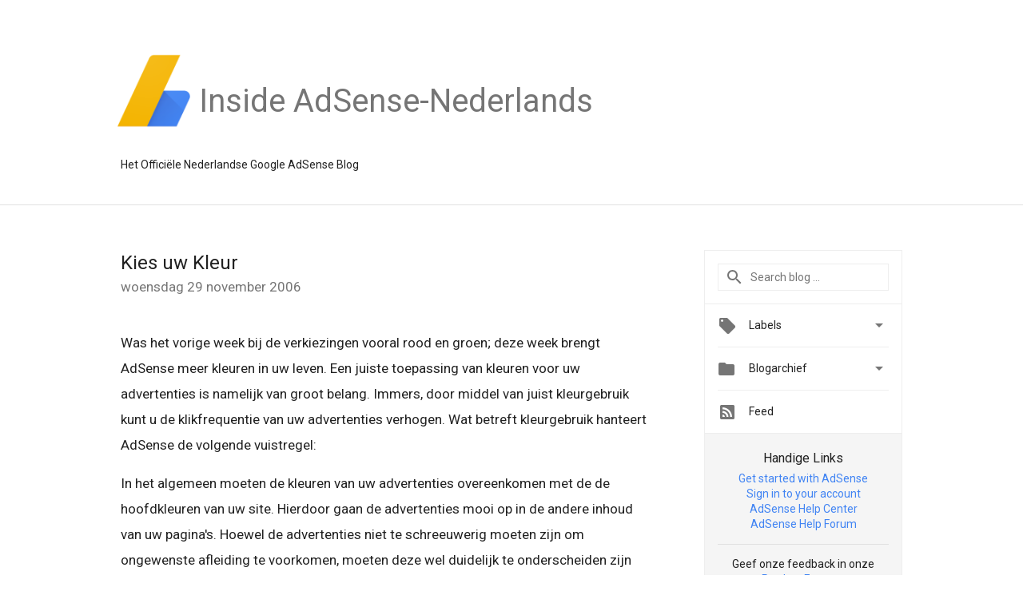

--- FILE ---
content_type: text/html; charset=UTF-8
request_url: https://adsense-nl.googleblog.com/2006/11/
body_size: 27283
content:
<!DOCTYPE html>
<html class='v2 list-page' dir='ltr' itemscope='' itemtype='http://schema.org/Blog' lang='nl' xmlns='http://www.w3.org/1999/xhtml' xmlns:b='http://www.google.com/2005/gml/b' xmlns:data='http://www.google.com/2005/gml/data' xmlns:expr='http://www.google.com/2005/gml/expr'>
<head>
<link href='https://www.blogger.com/static/v1/widgets/335934321-css_bundle_v2.css' rel='stylesheet' type='text/css'/>
<title>
Inside AdSense-Nederlands: november 2006
</title>
<meta content='width=device-width, height=device-height, minimum-scale=1.0, initial-scale=1.0, user-scalable=0' name='viewport'/>
<meta content='IE=Edge' http-equiv='X-UA-Compatible'/>
<meta content='Inside AdSense-Nederlands' property='og:title'/>
<meta content='en_US' property='og:locale'/>
<meta content='https://adsense-nl.googleblog.com/2006/11/' property='og:url'/>
<meta content='Inside AdSense-Nederlands' property='og:site_name'/>
<!-- Twitter Card properties -->
<meta content='Inside AdSense-Nederlands' property='og:title'/>
<meta content='summary' name='twitter:card'/>
<meta content='@google' name='twitter:creator'/>
<link href='https://fonts.googleapis.com/css?family=Roboto:400italic,400,500,500italic,700,700italic' rel='stylesheet' type='text/css'/>
<link href='https://fonts.googleapis.com/icon?family=Material+Icons' rel='stylesheet'/>
<script src='https://ajax.googleapis.com/ajax/libs/jquery/1.11.3/jquery.min.js' type='text/javascript'></script>
<!-- End -->
<style id='page-skin-1' type='text/css'><!--
/*
<Group description="Header Color" selector="header">
<Variable name="header.background.color" description="Header Background"
type="color" default="#ffffff"/>
</Group>
*/
.header-outer {
border-bottom: 1px solid #e0e0e0;
background: #ffffff;
}
html, .Label h2, #sidebar .rss a, .BlogArchive h2, .FollowByEmail h2.title, .widget .post h2 {
font-family: Roboto, sans-serif;
}
.plusfollowers h2.title, .post h2.title, .widget h2.title {
font-family: Roboto, sans-serif;
}
.widget-item-control {
height: 100%;
}
.widget.Header, #header {
position: relative;
height: 100%;
width: 100%;
}
}
.widget.Header .header-logo1 {
float: left;
margin-right: 15px;
padding-right: 15px;
border-right: 1px solid #ddd;
}
.header-title h2 {
color: rgba(0,0,0,.54);
display: inline-block;
font-size: 40px;
font-family: Roboto, sans-serif;
font-weight: normal;
line-height: 123px;
vertical-align: top;
}
.header-inner {
background-repeat: no-repeat;
background-position: right 0px;
}
.post-author,
.byline-author {
font-size: 14px;
font-weight: normal;
color: #757575;
color: rgba(0,0,0,.54);
}
.post-content .img-border {
border: 1px solid rgb(235, 235, 235);
padding: 4px;
}
.header-title a {
text-decoration: none !important;
}
pre {
border: 1px solid #bbbbbb;
margin-top: 1em 0 0 0;
padding: 0.99em;
overflow-x: auto;
overflow-y: auto;
}
pre, code {
font-size: 9pt;
background-color: #fafafa;
line-height: 125%;
font-family: monospace;
}
pre, code {
color: #060;
font: 13px/1.54 "courier new",courier,monospace;
}
.header-left .header-logo1 {
width: 128px !important;
}
.header-desc {
line-height: 20px;
margin-top: 8px;
}
.fb-custom img, .twitter-custom img, .gplus-share img {
cursor: pointer;
opacity: 0.54;
}
.fb-custom img:hover, .twitter-custom img:hover, .gplus-share img:hover {
opacity: 0.87;
}
.fb-like {
width: 80px;
}
.post .share {
float: right;
}
#twitter-share{
border: #CCC solid 1px;
border-radius: 3px;
background-image: -webkit-linear-gradient(top,#ffffff,#dedede);
}
.twitter-follow {
background: url(//4.bp.blogspot.com/-8O7VcmcY32o/VSYkC2vUj7I/AAAAAAAAHeU/7mzo-JFgTgk/s1600/twitter-bird.png) no-repeat left center;
padding-left: 18px;
font: normal normal normal 11px/18px 'Helvetica Neue',Arial,sans-serif;
font-weight: bold;
text-shadow: 0 1px 0 rgba(255,255,255,.5);
cursor: pointer;
margin-bottom: 10px;
}
.twitter-fb {
padding-top: 2px;
}
.fb-follow-button  {
background: -webkit-linear-gradient(#4c69ba, #3b55a0);
background: -moz-linear-gradient(#4c69ba, #3b55a0);
background: linear-gradient(#4c69ba, #3b55a0);
border-radius: 2px;
height: 18px;
padding: 4px 0 0 3px;
width: 57px;
border: #4c69ba solid 1px;
}
.fb-follow-button a {
text-decoration: none !important;
text-shadow: 0 -1px 0 #354c8c;
text-align: center;
white-space: nowrap;
font-size: 11px;
color: white;
vertical-align: top;
}
.fb-follow-button a:visited {
color: white;
}
.fb-follow {
padding: 0px 5px 3px 0px;
width: 14px;
vertical-align: bottom;
}
.gplus-wrapper {
margin-top: 3px;
display: inline-block;
vertical-align: top;
}
.twitter-custom, .gplus-share {
margin-right: 12px;
}
.fb-follow-button{
margin: 10px auto;
}
/** CUSTOM CODE **/

--></style>
<style id='template-skin-1' type='text/css'><!--
.header-outer {
clear: both;
}
.header-inner {
margin: auto;
padding: 0px;
}
.footer-outer {
background: #f5f5f5;
clear: both;
margin: 0;
}
.footer-inner {
margin: auto;
padding: 0px;
}
.footer-inner-2 {
/* Account for right hand column elasticity. */
max-width: calc(100% - 248px);
}
.google-footer-outer {
clear: both;
}
.cols-wrapper, .google-footer-outer, .footer-inner, .header-inner {
max-width: 978px;
margin-left: auto;
margin-right: auto;
}
.cols-wrapper {
margin: auto;
clear: both;
margin-top: 60px;
margin-bottom: 60px;
overflow: hidden;
}
.col-main-wrapper {
float: left;
width: 100%;
}
.col-main {
margin-right: 278px;
max-width: 660px;
}
.col-right {
float: right;
width: 248px;
margin-left: -278px;
}
/* Tweaks for layout mode. */
body#layout .google-footer-outer {
display: none;
}
body#layout .header-outer, body#layout .footer-outer {
background: none;
}
body#layout .header-inner {
height: initial;
}
body#layout .cols-wrapper {
margin-top: initial;
margin-bottom: initial;
}
--></style>
<!-- start all head -->
<meta content='text/html; charset=UTF-8' http-equiv='Content-Type'/>
<meta content='blogger' name='generator'/>
<link href='https://adsense-nl.googleblog.com/favicon.ico' rel='icon' type='image/x-icon'/>
<link href='https://adsense-nl.googleblog.com/2006/11/' rel='canonical'/>
<link rel="alternate" type="application/atom+xml" title="Inside AdSense-Nederlands - Atom" href="https://adsense-nl.googleblog.com/feeds/posts/default" />
<link rel="alternate" type="application/rss+xml" title="Inside AdSense-Nederlands - RSS" href="https://adsense-nl.googleblog.com/feeds/posts/default?alt=rss" />
<link rel="service.post" type="application/atom+xml" title="Inside AdSense-Nederlands - Atom" href="https://www.blogger.com/feeds/22462294/posts/default" />
<!--Can't find substitution for tag [blog.ieCssRetrofitLinks]-->
<meta content='https://adsense-nl.googleblog.com/2006/11/' property='og:url'/>
<meta content='Inside AdSense-Nederlands' property='og:title'/>
<meta content='Het Officiële Nederlandse Google AdSense Blog' property='og:description'/>
<!-- end all head -->
<base target='_self'/>
<style>
      html {
        font-family: Roboto, sans-serif;
        -moz-osx-font-smoothing: grayscale;
        -webkit-font-smoothing: antialiased;
      }
      body {
        padding: 0;
        /* This ensures that the scroll bar is always present, which is needed */
        /* because content render happens after page load; otherwise the header */
        /* would "bounce" in-between states. */
        min-height: 150%;
      }
      h2 {
        font-size: 16px;
      }
      h1, h2, h3, h4, h5 {
        line-height: 2em;
      }
      html, h4, h5, h6 {
        font-size: 14px;
      }
      a, a:visited {
        color: #4184F3;
        text-decoration: none;
      }
      a:focus, a:hover, a:active {
        text-decoration: none;
      }
      .Header {
        margin-top: 15px;
      }
      .Header h1 {
        font-size: 32px;
        font-weight: 300;
        line-height: 32px;
        height: 42px;
      }
      .header-inner .Header .titlewrapper {
        padding: 0;
        margin-top: 30px;
      }
      .header-inner .Header .descriptionwrapper {
        padding: 0;
        margin: 0;
      }
      .cols-wrapper {
        margin-top: 56px;
      }
      .header-outer, .cols-wrapper, .footer-outer, .google-footer-outer {
        padding: 0 60px;
      }
      .header-inner {
        height: 256px;
        position: relative;
      }
      html, .header-inner a {
        color: #212121;
        color: rgba(0,0,0,.87);
      }
      .header-inner .google-logo {
        display: inline-block;
        background-size: contain;
        z-index: 1;
        overflow: hidden;
        margin-top: 4px;
        margin-right: 8px;
      }
      .header-left {
        position: absolute;
        top: 50%;
        -webkit-transform: translateY(-50%);
        transform: translateY(-50%);
        margin-top: 12px;
        width: 100%;
      }
      .google-logo {
        margin-left: -4px;
      }
      #google-footer {
        position: relative;
        font-size: 13px;
        list-style: none;
        text-align: right;
      }
      #google-footer a {
        color: #444;
      }
      #google-footer ul {
        margin: 0;
        padding: 0;
        height: 144px;
        line-height: 144px;
      }
      #google-footer ul li {
        display: inline;
      }
      #google-footer ul li:before {
        color: #999;
        content: "\00b7";
        font-weight: bold;
        margin: 5px;
      }
      #google-footer ul li:first-child:before {
        content: '';
      }
      #google-footer .google-logo-dark {
        left: 0;
        margin-top: -16px;
        position: absolute;
        top: 50%;
      }
      /** Sitemap links. **/
      .footer-inner-2 {
        font-size: 14px;
        padding-top: 42px;
        padding-bottom: 74px;
      }
      .footer-inner-2 .HTML h2 {
        color: #212121;
        color: rgba(0,0,0,.87);
        font-size: 14px;
        font-weight: 500;
        padding-left: 0;
        margin: 10px 0;
      }
      .footer-inner-2 .HTML ul {
        font-weight: normal;
        list-style: none;
        padding-left: 0;
      }
      .footer-inner-2 .HTML li {
        line-height: 24px;
        padding: 0;
      }
      .footer-inner-2 li a {
        color: rgba(65,132,243,.87);
      }
      /** Archive widget. **/
      .BlogArchive {
        font-size: 13px;
        font-weight: normal;
      }
      .BlogArchive .widget-content {
        display: none;
      }
      .BlogArchive h2, .Label h2 {
        color: #4184F3;
        text-decoration: none;
      }
      .BlogArchive .hierarchy li {
        display: inline-block;
      }
      /* Specificity needed here to override widget CSS defaults. */
      .BlogArchive #ArchiveList ul li, .BlogArchive #ArchiveList ul ul li {
        margin: 0;
        padding-left: 0;
        text-indent: 0;
      }
      .BlogArchive .intervalToggle {
        cursor: pointer;
      }
      .BlogArchive .expanded .intervalToggle .new-toggle {
        -ms-transform: rotate(180deg);
        transform: rotate(180deg);
      }
      .BlogArchive .new-toggle {
        float: right;
        padding-top: 3px;
        opacity: 0.87;
      }
      #ArchiveList {
        text-transform: uppercase;
      }
      #ArchiveList .expanded > ul:last-child {
        margin-bottom: 16px;
      }
      #ArchiveList .archivedate {
        width: 100%;
      }
      /* Months */
      .BlogArchive .items {
        max-width: 150px;
        margin-left: -4px;
      }
      .BlogArchive .expanded .items {
        margin-bottom: 10px;
        overflow: hidden;
      }
      .BlogArchive .items > ul {
        float: left;
        height: 32px;
      }
      .BlogArchive .items a {
        padding: 0 4px;
      }
      .Label {
        font-size: 13px;
        font-weight: normal;
      }
      .sidebar-icon {
        display: inline-block;
        width: 24px;
        height: 24px;
        vertical-align: middle;
        margin-right: 12px;
        margin-top: -1px
      }
      .Label a {
        margin-right: 4px;
      }
      .Label .widget-content {
        display: none;
      }
      .FollowByEmail {
        font-size: 13px;
        font-weight: normal;
      }
      .FollowByEmail h2 {
        background: url("[data-uri]");
        background-repeat: no-repeat;
        background-position: 0 50%;
        text-indent: 30px;
      }
      .FollowByEmail .widget-content {
        display: none;
      }
      .searchBox input {
        border: 1px solid #eee;
        color: #212121;
        color: rgba(0,0,0,.87);
        font-size: 14px;
        padding: 8px 8px 8px 40px;
        width: 164px;
        font-family: Roboto, sans-serif;
        background: url("https://www.gstatic.com/images/icons/material/system/1x/search_grey600_24dp.png") 8px center no-repeat;
      }
      .searchBox ::-webkit-input-placeholder { /* WebKit, Blink, Edge */
        color:    rgba(0,0,0,.54);
      }
      .searchBox :-moz-placeholder { /* Mozilla Firefox 4 to 18 */
        color:    #000;
        opacity:  0.54;
      }
      .searchBox ::-moz-placeholder { /* Mozilla Firefox 19+ */
        color:    #000;
        opacity:  0.54;
      }
      .searchBox :-ms-input-placeholder { /* Internet Explorer 10-11 */
        color:    #757575;
      }
      .widget-item-control {
        margin-top: 0px;
      }
      .section {
        margin: 0;
        padding: 0;
      }
      #sidebar-top {
        border: 1px solid #eee;
      }
      #sidebar-top > div {
        margin: 16px 0;
      }
      .widget ul {
        line-height: 1.6;
      }
      /*main post*/
      .post {
        margin-bottom:30px;
      }
      #main .post .title {
        margin: 0;
      }
      #main .post .title a {
        color: #212121;
        color: rgba(0,0,0,.87);
        font-weight: normal;
        font-size: 24px;
      }
      #main .post .title a:hover {
        text-decoration:none;
        color:#4184F3;
      }
      .message,  #main .post .post-header {
        margin: 0;
        padding: 0;
      }
      #main .post .post-header .caption, #main .post .post-header .labels-caption,  #main .post .post-footer .caption, #main .post .post-footer .labels-caption {
        color: #444;
        font-weight: 500;
      }
      #main .tr-caption-container td {
        text-align: left;
      }
      #main .post .tr-caption {
        color: #757575;
        color: rgba(0,0,0,.54);
        display: block;
        max-width: 560px;
        padding-bottom: 20px;
      }
      #main .post .tr-caption-container {
        line-height: 24px;
        margin: -1px 0 0 0 !important;
        padding: 4px 0;
        text-align: left;
      }
      #main .post .post-header .published{
        font-size:11px;
        font-weight:bold;
      }
      .post-header .publishdate {
        font-size: 17px;
        font-weight:normal;
        color: #757575;
        color: rgba(0,0,0,.54);
      }
      #main .post .post-footer{
        font-size:12px;
        padding-bottom: 21px;
      }
      .label-footer {
        margin-bottom: 12px;
        margin-top: 12px;
      }
      .comment-img {
        margin-right: 16px;
        opacity: 0.54;
        vertical-align: middle;
      }
      #main .post .post-header .published {
        margin-bottom: 40px;
        margin-top: -2px;
      }
      .post .post-content {
        color: #212121;
        color: rgba(0,0,0,.87);
        font-size: 17px;
        margin: 25px 0 36px 0;
        line-height: 32px;
        word-wrap: break-word;
      }
      .post-body .post-content ul, .post-body .post-content ol {
        margin: 16px 0;
        padding: 0 48px;
      }
      .post-summary {
        display: none;
      }
      /* Capture section headers. */
      .post-content br + br + b, .post-content .space + .space + b, .post-content .separator + b {
        display: inline-block;
        margin-bottom: 8px;
        margin-top: 24px;
      }
      .post-content li {
        line-height: 32px;
      }
      /* Override all post images/videos to left align. */
      .post-content .separator, .post-content > div {
        text-align: left;
      }
      .post-content .separator > a, .post-content .separator > span {
        margin-left: 0 !important;
      }
      .post-content img {
        max-width: 100%;
      }
      .post-content .tr-caption-container img {
        margin-bottom: 12px;
      }
      .post-content iframe, .post-content embed {
        max-width: 100%;
      }
      .post-content .carousel-container {
        margin-bottom: 48px;
      }
      #main .post-content b {
        font-weight: 500;
      }
      /* These are the main paragraph spacing tweaks. */
      #main .post-content br {
        content: ' ';
        display: block;
        padding: 4px;
      }
      .post-content .space {
        display: block;
        height: 8px;
      }
      .post-content iframe + .space, .post-content iframe + br {
        padding: 0 !important;
      }
      #main .post .jump-link {
        margin-bottom:10px;
      }
      .post-content img, .post-content iframe {
        margin: 30px 0 20px 0;
      }
      .post-content > img:first-child, .post-content > iframe:first-child {
        margin-top: 0;
      }
      .col-right .section {
        padding: 0 16px;
      }
      #aside {
        background:#fff;
        border:1px solid #eee;
        border-top: 0;
      }
      #aside .widget {
        margin:0;
      }
      #aside .widget h2, #ArchiveList .toggle + a.post-count-link {
        color: #212121;
        color: rgba(0,0,0,.87);
        font-weight: 400 !important;
        margin: 0;
      }
      #ArchiveList .toggle {
        float: right;
      }
      #ArchiveList .toggle .material-icons {
        padding-top: 4px;
      }
      #sidebar .tab {
        cursor: pointer;
      }
      #sidebar .tab .arrow {
        display: inline-block;
        float: right;
      }
      #sidebar .tab .icon {
        display: inline-block;
        vertical-align: top;
        height: 24px;
        width: 24px;
        margin-right: 13px;
        margin-left: -1px;
        margin-top: 1px;
        color: #757575;
        color: rgba(0,0,0,.54);
      }
      #sidebar .widget-content > :first-child {
        padding-top: 8px;
      }
      #sidebar .active .tab .arrow {
        -ms-transform: rotate(180deg);
        transform: rotate(180deg);
      }
      #sidebar .arrow {
        color: #757575;
        color: rgba(0,0,0,.54);
      }
      #sidebar .widget h2 {
        font-size: 14px;
        line-height: 24px;
        display: inline-block;
      }
      #sidebar .widget .BlogArchive {
        padding-bottom: 8px;
      }
      #sidebar .widget {
        border-bottom: 1px solid #eee;
        box-shadow: 0px 1px 0 white;
        margin-bottom: 0;
        padding: 14px 0;
        min-height: 20px;
      }
      #sidebar .widget:last-child {
        border-bottom: none;
        box-shadow: none;
        margin-bottom: 0;
      }
      #sidebar ul {
        margin: 0;
        padding: 0;
      }
      #sidebar ul li {
        list-style:none;
        padding:0;
      }
      #sidebar ul li a {
        line-height: 32px;
      }
      #sidebar .archive {
        background-image: url("[data-uri]");
        height: 24px;
        line-height: 24px;
        padding-left: 30px;
      }
      #sidebar .labels {
        background-image: url("[data-uri]");
        height: 20px;
        line-height: 20px;
        padding-left: 30px;
      }
      #sidebar .rss a {
        background-image: url("[data-uri]");
      }
      #sidebar .subscription a {
        background-image: url("[data-uri]");
      }
      #sidebar-bottom {
        background: #f5f5f5;
        border-top:1px solid #eee;
      }
      #sidebar-bottom .widget {
        border-bottom: 1px solid #e0e0e0;
        padding: 15px 0;
        text-align: center;
      }
      #sidebar-bottom > div:last-child {
        border-bottom: 0;
      }
      #sidebar-bottom .text {
        line-height: 20px;
      }
      /* Home, forward, and backward pagination. */
      .blog-pager {
        border-top : 1px #e0e0e0 solid;
        padding-top: 10px;
        margin-top: 15px;
        text-align: right !important;
      }
      #blog-pager {
        margin-botom: 0;
        margin-top: -14px;
        padding: 16px 0 0 0;
      }
      #blog-pager a {
        display: inline-block;
      }
      .blog-pager i.disabled {
        opacity: 0.2 !important;
      }
      .blog-pager i {
        color: black;
        margin-left: 16px;
        opacity: 0.54;
      }
      .blog-pager i:hover, .blog-pager i:active {
        opacity: 0.87;
      }
      #blog-pager-older-link, #blog-pager-newer-link {
        float: none;
      }
      .gplus-profile {
        background-color: #fafafa;
        border: 1px solid #eee;
        overflow: hidden;
        width: 212px;
      }
      .gplus-profile-inner {
        margin-left: -1px;
        margin-top: -1px;
      }
      /* Sidebar follow buttons. */
      .followgooglewrapper {
        padding: 12px 0 0 0;
      }
      .loading {
        visibility: hidden;
      }
      .detail-page .post-footer .cmt_iframe_holder {
        padding-top: 40px !important;
      }
      /** Desktop **/
      @media (max-width: 900px) {
        .col-right {
          display: none;
        }
        .col-main {
          margin-right: 0;
          min-width: initial;
        }
        .footer-outer {
          display: none;
        }
        .cols-wrapper {
          min-width: initial;
        }
        .google-footer-outer {
          background-color: #f5f5f5;
        }
      }
      /** Tablet **/
      @media (max-width: 712px) {
        .header-outer, .cols-wrapper, .footer-outer, .google-footer-outer {
          padding: 0 40px;
        }
      }
      /* An extra breakpoint accommodating for long blog titles. */
      @media (max-width: 600px) {
        .header-left {
          height: 100%;
          position: initial;
          top: inherit;
          margin-top: 0;
          -webkit-transform: initial;
          transform: initial;
        }
        .header-title {
          margin-top: 18px;
        }
        .header-inner {
          height: auto;
          margin-bottom: 32px;
          margin-top: 32px;
        }
        .header-desc {
          margin-top: 12px;
        }
        .header-inner .google-logo {
          height: 40px;
          margin-top: 3px;
        }
        .header-inner .google-logo img {
          height: 42px;
        }
        .header-title h2 {
          font-size: 32px;
          line-height: 40px;
        }
      }
      /** Mobile/small desktop window; also landscape. **/
      @media (max-width: 480px), (max-height: 480px) {
        .header-outer, .cols-wrapper, .footer-outer, .google-footer-outer {
          padding: 0 16px;
        }
        .cols-wrapper {
          margin-top: 0;
        }
        .post-header .publishdate, .post .post-content {
          font-size: 16px;
        }
        .post .post-content {
          line-height: 28px;
          margin-bottom: 30px;
        }
        .post {
          margin-top: 30px;
        }
        .byline-author {
          display: block;
          font-size: 12px;
          line-height: 24px;
          margin-top: 6px;
        }
        #main .post .title a {
          font-weight: 500;
          color: #4c4c4c;
          color: rgba(0,0,0,.70);
        }
        #main .post .post-header {
          padding-bottom: 12px;
        }
        #main .post .post-header .published {
          margin-bottom: -8px;
          margin-top: 3px;
        }
        .post .read-more {
          display: block;
          margin-top: 14px;
        }
        .post .tr-caption {
          font-size: 12px;
        }
        #main .post .title a {
          font-size: 20px;
          line-height: 30px;
        }
        .post-content iframe {
          /* iframe won't keep aspect ratio when scaled down. */
          max-height: 240px;
        }
        .post-content .separator img, .post-content .tr-caption-container img, .post-content iframe {
          margin-left: -16px;
          max-width: inherit;
          width: calc(100% + 32px);
        }
        .post-content table, .post-content td {
          width: 100%;
        }
        #blog-pager {
          margin: 0;
          padding: 16px 0;
        }
        /** List page tweaks. **/
        .list-page .post-original {
          display: none;
        }
        .list-page .post-summary {
          display: block;
        }
        .list-page .comment-container {
          display: none;
        } 
        .list-page #blog-pager {
          padding-top: 0;
          border: 0;
          margin-top: -8px;
        }
        .list-page .label-footer {
          display: none;
        }
        .list-page #main .post .post-footer {
          border-bottom: 1px solid #eee;
          margin: -16px 0 0 0;
          padding: 0 0 20px 0;
        }
        .list-page .post .share {
          display: none;
        }
        /** Detail page tweaks. **/
        .detail-page .post-footer .cmt_iframe_holder {
          padding-top: 32px !important;
        }
        .detail-page .label-footer {
          margin-bottom: 0;
        }
        .detail-page #main .post .post-footer {
          padding-bottom: 0;
        }
        .detail-page #comments {
          display: none;
        }
      }
      [data-about-pullquote], [data-is-preview], [data-about-syndication] {
        display: none;
      }
    </style>
<noscript>
<style>
        .loading { visibility: visible }</style>
</noscript>
<script type='text/javascript'>
        (function(i,s,o,g,r,a,m){i['GoogleAnalyticsObject']=r;i[r]=i[r]||function(){
        (i[r].q=i[r].q||[]).push(arguments)},i[r].l=1*new Date();a=s.createElement(o),
        m=s.getElementsByTagName(o)[0];a.async=1;a.src=g;m.parentNode.insertBefore(a,m)
        })(window,document,'script','https://www.google-analytics.com/analytics.js','ga');
        ga('create', 'UA-18006-2', 'auto', 'blogger');
        ga('blogger.send', 'pageview');
      </script>
<link href='https://www.blogger.com/dyn-css/authorization.css?targetBlogID=22462294&amp;zx=19c6c993-40a0-4e65-a1f4-93d1e082355e' media='none' onload='if(media!=&#39;all&#39;)media=&#39;all&#39;' rel='stylesheet'/><noscript><link href='https://www.blogger.com/dyn-css/authorization.css?targetBlogID=22462294&amp;zx=19c6c993-40a0-4e65-a1f4-93d1e082355e' rel='stylesheet'/></noscript>
<meta name='google-adsense-platform-account' content='ca-host-pub-1556223355139109'/>
<meta name='google-adsense-platform-domain' content='blogspot.com'/>

</head>
<body>
<script type='text/javascript'>
      //<![CDATA[
      var axel = Math.random() + "";
      var a = axel * 10000000000000;
      document.write('<iframe src="https://2542116.fls.doubleclick.net/activityi;src=2542116;type=gblog;cat=googl0;ord=ord=' + a + '?" width="1" height="1" frameborder="0" style="display:none"></iframe>');
      //]]>
    </script>
<noscript>
<img alt='' height='1' src='https://ad.doubleclick.net/ddm/activity/src=2542116;type=gblog;cat=googl0;ord=1?' width='1'/>
</noscript>
<!-- Header -->
<div class='header-outer'>
<div class='header-inner'>
<div class='section' id='header'><div class='widget Header' data-version='1' id='Header1'>
<div class='header-left'>
<div class='header-title'>
<a class='google-logo' href='https://adsense-nl.googleblog.com/'>
<img height="90" src="//4.bp.blogspot.com/-jL4EWVdcM2w/VYq3DtIZDCI/AAAAAAAAQms/Iy7lE3RdCh0/s400/adsense-logo.png">
</a>
<a href='/.'>
<h2>
            Inside AdSense-Nederlands  
          </h2>
</a>
</div>
<div class='header-desc'>
Het Officiële Nederlandse Google AdSense Blog
</div>
</div>
</div></div>
</div>
</div>
<!-- all content wrapper start -->
<div class='cols-wrapper loading'>
<div class='col-main-wrapper'>
<div class='col-main'>
<div class='section' id='main'><div class='widget Blog' data-version='1' id='Blog1'>
<div class='post' data-id='116472810402824320' itemscope='' itemtype='http://schema.org/BlogPosting'>
<h2 class='title' itemprop='name'>
<a href='https://adsense-nl.googleblog.com/2006/11/kies-uw-kleur.html' itemprop='url' title='Kies uw Kleur'>
Kies uw Kleur
</a>
</h2>
<div class='post-header'>
<div class='published'>
<span class='publishdate' itemprop='datePublished'>
woensdag 29 november 2006
</span>
</div>
</div>
<div class='post-body'>
<div class='post-content' itemprop='articleBody'>
<script type='text/template'>
                          Was het vorige week bij de verkiezingen vooral rood en groen; deze week brengt AdSense meer kleuren in uw leven. Een juiste toepassing van kleuren voor uw advertenties is namelijk van groot belang. Immers, door middel van juist kleurgebruik kunt u de klikfrequentie van uw advertenties verhogen. Wat betreft kleurgebruik hanteert AdSense de volgende vuistregel:<br /><br />In het algemeen moeten de kleuren van uw advertenties overeenkomen met de de hoofdkleuren van uw site. Hierdoor gaan de advertenties mooi op in de andere inhoud van uw pagina's. Hoewel de advertenties niet te schreeuwerig moeten zijn om ongewenste afleiding te voorkomen, moeten deze wel duidelijk te onderscheiden zijn van de hoofdinhoud van uw pagina. Wij raden u dan ook aan om zelf een kleurenpalet aan te maken om te de juiste balans te vinden tussen inpassing en opvallen en vervolgens te zien welke kleurstellingen het beste werken voor uw site.<br /><br /><a href="//photos1.blogger.com/blogger/1366/1469/1600/Kleurpalet.png" onblur="try {parent.deselectBloggerImageGracefully();} catch(e) {}"><img alt="" border="0" src="//photos1.blogger.com/blogger/1366/1469/400/Kleurpalet.png" style="cursor:pointer; cursor:hand;"></a><br /><br />Via uw account kunt u aan de slag met kleurpaletten en in het AdSense Helpcentrum vindt u <a href="https://www.google.com/adsense/support/bin/answer.py?answer=9981&amp;subid=ww-nl-et-asblog_2006-11-29&amp;medium=link">aanwijzingen</a> voor het aanmaken ervan.<br /><br /><span class="byline-author">Gepost door Geert van 't Riet - AdSense Publisher Support</span>
                          <span itemprop='author' itemscope='itemscope' itemtype='http://schema.org/Person'>
                            <meta content='https://plus.google.com/116899029375914044550' itemprop='url'/>
                          </span>
                        </script>
<noscript>
Was het vorige week bij de verkiezingen vooral rood en groen; deze week brengt AdSense meer kleuren in uw leven. Een juiste toepassing van kleuren voor uw advertenties is namelijk van groot belang. Immers, door middel van juist kleurgebruik kunt u de klikfrequentie van uw advertenties verhogen. Wat betreft kleurgebruik hanteert AdSense de volgende vuistregel:<br /><br />In het algemeen moeten de kleuren van uw advertenties overeenkomen met de de hoofdkleuren van uw site. Hierdoor gaan de advertenties mooi op in de andere inhoud van uw pagina's. Hoewel de advertenties niet te schreeuwerig moeten zijn om ongewenste afleiding te voorkomen, moeten deze wel duidelijk te onderscheiden zijn van de hoofdinhoud van uw pagina. Wij raden u dan ook aan om zelf een kleurenpalet aan te maken om te de juiste balans te vinden tussen inpassing en opvallen en vervolgens te zien welke kleurstellingen het beste werken voor uw site.<br /><br /><a href="//photos1.blogger.com/blogger/1366/1469/1600/Kleurpalet.png" onblur="try {parent.deselectBloggerImageGracefully();} catch(e) {}"><img alt="" border="0" src="//photos1.blogger.com/blogger/1366/1469/400/Kleurpalet.png" style="cursor:pointer; cursor:hand;"></a><br /><br />Via uw account kunt u aan de slag met kleurpaletten en in het AdSense Helpcentrum vindt u <a href="https://www.google.com/adsense/support/bin/answer.py?answer=9981&amp;subid=ww-nl-et-asblog_2006-11-29&amp;medium=link">aanwijzingen</a> voor het aanmaken ervan.<br /><br /><span class="byline-author">Gepost door Geert van 't Riet - AdSense Publisher Support</span>
<span itemprop='author' itemscope='itemscope' itemtype='http://schema.org/Person'>
<meta content='https://plus.google.com/116899029375914044550' itemprop='url'/>
</span>
</noscript>
</div>
</div>
<div class='share'>
<span class='twitter-custom social-wrapper' data-href='http://twitter.com/share?text=Inside AdSense-Nederlands:Kies uw Kleur&url=https://adsense-nl.googleblog.com/2006/11/kies-uw-kleur.html&via=google'>
<img alt='Share on Twitter' height='24' src='https://www.gstatic.com/images/icons/material/system/2x/post_twitter_black_24dp.png' width='24'/>
</span>
<span class='fb-custom social-wrapper' data-href='https://www.facebook.com/sharer.php?u=https://adsense-nl.googleblog.com/2006/11/kies-uw-kleur.html'>
<img alt='Share on Facebook' height='24' src='https://www.gstatic.com/images/icons/material/system/2x/post_facebook_black_24dp.png' width='24'/>
</span>
</div>
<div class='comment-container'>
<i class='comment-img material-icons'>
                            &#57529;
                          </i>
<span class='cmt_count_iframe_holder' data-count='0' data-onclick='' data-post-url='https://adsense-nl.googleblog.com/2006/11/kies-uw-kleur.html' data-url='https://adsense-nl.googleblog.com/2006/11/kies-uw-kleur.html' style='color: #4184F3;'></span>
</div>
<div class='post-footer'>
<div class='cmt_iframe_holder' data-href='https://adsense-nl.googleblog.com/2006/11/kies-uw-kleur.html' data-viewtype='FILTERED_POSTMOD'></div>
<a href='https://plus.google.com/112374322230920073195' rel='author' style='display:none;'>
                        Google
                      </a>
<div class='label-footer'>
</div>
</div>
</div>
<div class='post' data-id='116421914517266031' itemscope='' itemtype='http://schema.org/BlogPosting'>
<h2 class='title' itemprop='name'>
<a href='https://adsense-nl.googleblog.com/2006/11/cpc-cpm.html' itemprop='url' title='CPC & CPM'>
CPC & CPM
</a>
</h2>
<div class='post-header'>
<div class='published'>
<span class='publishdate' itemprop='datePublished'>
vrijdag 24 november 2006
</span>
</div>
</div>
<div class='post-body'>
<div class='post-content' itemprop='articleBody'>
<script type='text/template'>
                          Uitgevers vragen vaak: "Verdien ik per weergave of per klik?". Het antwoord hangt af van het type advertenties dat u weergeeft. Voor CPC (kosten per klik) advertenties ontvangt u inkomsten voor elke geldige klik op de advertenties die u weergeeft. Bij CPM (kosten per duizend vertoningen) advertenties verdient u een bedrag per weergave van de advertentie. Het laatste type advertenties vindt u op uw pagina&#8217;s wanneer adverteerders ervoor gekozen hebben om speciaal op uw site te adverteren. Meer informatie over site-gericht adverteren vind u in ons <a href="https://www.google.com/adsense/support/bin/answer.py?answer=18195&amp;topic=8441&amp;subid=ww-nl-et-asblog_2006-11-24&amp;medium=link">Helpcentrum</a>.<br /><br />Ik hoor u denken: "Met welk type advertentie genereer ik de meeste inkomsten?" Het antwoord luidt: CPM- en CPC-advertenties concurreren met elkaar voor een plaats op uw pagina's. We zorgen ervoor dat die advertentie wordt weergegeven die de hoogste opbrengst voor die pagina, en een maximum omzet voor u, kan genereren.<br /><br />In uw rapporten worden CPC- en CPM-advertenties als volgt weergegeven:<br /><br /><a href="//photos1.blogger.com/blogger/1366/1469/1600/doelgerichtheid_advertenties_in_rapporten.png" onblur="try {parent.deselectBloggerImageGracefully();} catch(e) {}"><img alt="" border="0" src="//photos1.blogger.com/blogger/1366/1469/400/doelgerichtheid_advertenties_in_rapporten.png" style="cursor:pointer; cursor:hand;"></a><br /><br /><span class="byline-author">Gepost door Geert van 't Riet - AdSense Publisher Support</span>
                          <span itemprop='author' itemscope='itemscope' itemtype='http://schema.org/Person'>
                            <meta content='https://plus.google.com/116899029375914044550' itemprop='url'/>
                          </span>
                        </script>
<noscript>
Uitgevers vragen vaak: "Verdien ik per weergave of per klik?". Het antwoord hangt af van het type advertenties dat u weergeeft. Voor CPC (kosten per klik) advertenties ontvangt u inkomsten voor elke geldige klik op de advertenties die u weergeeft. Bij CPM (kosten per duizend vertoningen) advertenties verdient u een bedrag per weergave van de advertentie. Het laatste type advertenties vindt u op uw pagina&#8217;s wanneer adverteerders ervoor gekozen hebben om speciaal op uw site te adverteren. Meer informatie over site-gericht adverteren vind u in ons <a href="https://www.google.com/adsense/support/bin/answer.py?answer=18195&amp;topic=8441&amp;subid=ww-nl-et-asblog_2006-11-24&amp;medium=link">Helpcentrum</a>.<br /><br />Ik hoor u denken: "Met welk type advertentie genereer ik de meeste inkomsten?" Het antwoord luidt: CPM- en CPC-advertenties concurreren met elkaar voor een plaats op uw pagina's. We zorgen ervoor dat die advertentie wordt weergegeven die de hoogste opbrengst voor die pagina, en een maximum omzet voor u, kan genereren.<br /><br />In uw rapporten worden CPC- en CPM-advertenties als volgt weergegeven:<br /><br /><a href="//photos1.blogger.com/blogger/1366/1469/1600/doelgerichtheid_advertenties_in_rapporten.png" onblur="try {parent.deselectBloggerImageGracefully();} catch(e) {}"><img alt="" border="0" src="//photos1.blogger.com/blogger/1366/1469/400/doelgerichtheid_advertenties_in_rapporten.png" style="cursor:pointer; cursor:hand;"></a><br /><br /><span class="byline-author">Gepost door Geert van 't Riet - AdSense Publisher Support</span>
<span itemprop='author' itemscope='itemscope' itemtype='http://schema.org/Person'>
<meta content='https://plus.google.com/116899029375914044550' itemprop='url'/>
</span>
</noscript>
</div>
</div>
<div class='share'>
<span class='twitter-custom social-wrapper' data-href='http://twitter.com/share?text=Inside AdSense-Nederlands:CPC & CPM&url=https://adsense-nl.googleblog.com/2006/11/cpc-cpm.html&via=google'>
<img alt='Share on Twitter' height='24' src='https://www.gstatic.com/images/icons/material/system/2x/post_twitter_black_24dp.png' width='24'/>
</span>
<span class='fb-custom social-wrapper' data-href='https://www.facebook.com/sharer.php?u=https://adsense-nl.googleblog.com/2006/11/cpc-cpm.html'>
<img alt='Share on Facebook' height='24' src='https://www.gstatic.com/images/icons/material/system/2x/post_facebook_black_24dp.png' width='24'/>
</span>
</div>
<div class='comment-container'>
<i class='comment-img material-icons'>
                            &#57529;
                          </i>
<span class='cmt_count_iframe_holder' data-count='0' data-onclick='' data-post-url='https://adsense-nl.googleblog.com/2006/11/cpc-cpm.html' data-url='https://adsense-nl.googleblog.com/2006/11/cpc-cpm.html' style='color: #4184F3;'></span>
</div>
<div class='post-footer'>
<div class='cmt_iframe_holder' data-href='https://adsense-nl.googleblog.com/2006/11/cpc-cpm.html' data-viewtype='FILTERED_POSTMOD'></div>
<a href='https://plus.google.com/112374322230920073195' rel='author' style='display:none;'>
                        Google
                      </a>
<div class='label-footer'>
</div>
</div>
</div>
<div class='post' data-id='116369944015148972' itemscope='' itemtype='http://schema.org/BlogPosting'>
<h2 class='title' itemprop='name'>
<a href='https://adsense-nl.googleblog.com/2006/11/spaar-uw-adcenten.html' itemprop='url' title='Spaar uw AdCenten'>
Spaar uw AdCenten
</a>
</h2>
<div class='post-header'>
<div class='published'>
<span class='publishdate' itemprop='datePublished'>
woensdag 22 november 2006
</span>
</div>
</div>
<div class='post-body'>
<div class='post-content' itemprop='articleBody'>
<script type='text/template'>
                          Bent u het zat om uw bank transactiekosten te betalen voor het storten van uw AdSense cheques? Dan zult u, met de feestdagen in het vooruitzicht, blij zijn met de volgende tip. Door het instellen van een zogenaamde inhouding van betalingen, kunt u ervoor zorgen dat uw AdSense betalingen niet uitbetaald, maar opgespaard worden. Vervolgens kunt u, wanneer het u uitkomt, de inhouding ongedaan maken en zullen wij het opgespaarde tegoed via één cheque uitbetalen. <br /><br />U betaalt dan slechts eenmalig de transactie kosten, die u anders voor elke cheque afzonderlijk had moeten betalen. Geïnteresseerd in deze Hollandsche zuinigheid? Bezoek dan het <a href="https://www.google.com/adsense/support/bin/answer.py?answer=15926&amp;subid=ww-nl-et-asblog_2006-11-22&amp;medium=link">AdSense Helpcentrum</a> voor aanwijzingen aangaande het instellen van de inhouding.<br /><br />Ontvangt u uw betalingen liever rechtstreeks op uw bankrekening, meld u dan aan voor <a href="https://www.google.com/adsense/support/bin/answer.py?answer=15920&amp;subid=ww-nl-et-asblog_2006-11-22&amp;medium=link">elektronische overboeking</a>.<br /><br /><span class="byline-author">Gepost door Geert van 't Riet - AdSense Publisher Support</span>
                          <span itemprop='author' itemscope='itemscope' itemtype='http://schema.org/Person'>
                            <meta content='https://plus.google.com/116899029375914044550' itemprop='url'/>
                          </span>
                        </script>
<noscript>
Bent u het zat om uw bank transactiekosten te betalen voor het storten van uw AdSense cheques? Dan zult u, met de feestdagen in het vooruitzicht, blij zijn met de volgende tip. Door het instellen van een zogenaamde inhouding van betalingen, kunt u ervoor zorgen dat uw AdSense betalingen niet uitbetaald, maar opgespaard worden. Vervolgens kunt u, wanneer het u uitkomt, de inhouding ongedaan maken en zullen wij het opgespaarde tegoed via één cheque uitbetalen. <br /><br />U betaalt dan slechts eenmalig de transactie kosten, die u anders voor elke cheque afzonderlijk had moeten betalen. Geïnteresseerd in deze Hollandsche zuinigheid? Bezoek dan het <a href="https://www.google.com/adsense/support/bin/answer.py?answer=15926&amp;subid=ww-nl-et-asblog_2006-11-22&amp;medium=link">AdSense Helpcentrum</a> voor aanwijzingen aangaande het instellen van de inhouding.<br /><br />Ontvangt u uw betalingen liever rechtstreeks op uw bankrekening, meld u dan aan voor <a href="https://www.google.com/adsense/support/bin/answer.py?answer=15920&amp;subid=ww-nl-et-asblog_2006-11-22&amp;medium=link">elektronische overboeking</a>.<br /><br /><span class="byline-author">Gepost door Geert van 't Riet - AdSense Publisher Support</span>
<span itemprop='author' itemscope='itemscope' itemtype='http://schema.org/Person'>
<meta content='https://plus.google.com/116899029375914044550' itemprop='url'/>
</span>
</noscript>
</div>
</div>
<div class='share'>
<span class='twitter-custom social-wrapper' data-href='http://twitter.com/share?text=Inside AdSense-Nederlands:Spaar uw AdCenten&url=https://adsense-nl.googleblog.com/2006/11/spaar-uw-adcenten.html&via=google'>
<img alt='Share on Twitter' height='24' src='https://www.gstatic.com/images/icons/material/system/2x/post_twitter_black_24dp.png' width='24'/>
</span>
<span class='fb-custom social-wrapper' data-href='https://www.facebook.com/sharer.php?u=https://adsense-nl.googleblog.com/2006/11/spaar-uw-adcenten.html'>
<img alt='Share on Facebook' height='24' src='https://www.gstatic.com/images/icons/material/system/2x/post_facebook_black_24dp.png' width='24'/>
</span>
</div>
<div class='comment-container'>
<i class='comment-img material-icons'>
                            &#57529;
                          </i>
<span class='cmt_count_iframe_holder' data-count='0' data-onclick='' data-post-url='https://adsense-nl.googleblog.com/2006/11/spaar-uw-adcenten.html' data-url='https://adsense-nl.googleblog.com/2006/11/spaar-uw-adcenten.html' style='color: #4184F3;'></span>
</div>
<div class='post-footer'>
<div class='cmt_iframe_holder' data-href='https://adsense-nl.googleblog.com/2006/11/spaar-uw-adcenten.html' data-viewtype='FILTERED_POSTMOD'></div>
<a href='https://plus.google.com/112374322230920073195' rel='author' style='display:none;'>
                        Google
                      </a>
<div class='label-footer'>
</div>
</div>
</div>
<div class='post' data-id='116351603693832224' itemscope='' itemtype='http://schema.org/BlogPosting'>
<h2 class='title' itemprop='name'>
<a href='https://adsense-nl.googleblog.com/2006/11/geen-ping-ping-zonder-pin.html' itemprop='url' title='Geen Ping Ping zonder PIN'>
Geen Ping Ping zonder PIN
</a>
</h2>
<div class='post-header'>
<div class='published'>
<span class='publishdate' itemprop='datePublished'>
vrijdag 17 november 2006
</span>
</div>
</div>
<div class='post-body'>
<div class='post-content' itemprop='articleBody'>
<script type='text/template'>
                          Heeft uw AdSense account de 50 dollar grens bereikt, houd dan uw brievenbus goed in de gaten.<br /><br />Zoals u weet, kunnen wij alleen uitbetalen wanneer uw inkomsten hoger zijn dan 100 dollar en er geen zogenaamde <a href="https://www.google.com/adsense/support/bin/answer.py?answer=29077&amp;subid=ww-nl-et-asblog_2006-11-17&amp;medium=link">inhoudingen</a> op uw account van toepassing zijn. Eén van deze inhoudingen bestaat uit het invoeren van de PIN. Om in aanmerking te komen voor uitbetaling moet iedere AdSense uitgever een PIN (Personal Identification Number) invoeren in zijn account. <br /><br />De PIN wordt per post verzonden naar het adres dat u bij uw aanmelding opgegeven heeft en valt over het algemeen 4 tot 6 weken na het bereiken van de 50 dollar grens in uw brievenbus. Het is belangrijk om uw PIN in de gaten te houden. Zodra we u namelijk een PIN toesturen, treedt er automatisch een inhouding op uw account in werking die alleen opgeheven kan worden door het invoeren van de code. Bovendien schakelen we accounts, waarvan de PIN 6 maanden na de verzenddatum niet ingevoerd is, uit.<br /><br />En zo ziet ie eruit:<br /><br /><a href="//photos1.blogger.com/blogger/1366/1469/1600/PIN.png" onblur="try {parent.deselectBloggerImageGracefully();} catch(e) {}"><img alt="" border="0" src="//photos1.blogger.com/blogger/1366/1469/400/PIN.png" style="cursor:pointer; cursor:hand;"></a><br /><br />Voor al uw vragen over de PIN kunt u terecht in het <a href="https://www.google.com/adsense/support/bin/topic.py?topic=8455&amp;subid=ww-nl-et-asblog_2006-11-17&amp;medium=link">AdSense Helpcentrum</a>. Houd er rekening mee dat we met behulp van de PIN uw persoonlijke gegevens kunnen beschermen en kunnen controleren of u betalingen kunt ontvangen op het opgegeven adres.<br /><br /><span class="byline-author">Gepost door Neida Freitas - AdSense Publisher Support (bewerkt door Geert van 't Riet)</span>
                          <span itemprop='author' itemscope='itemscope' itemtype='http://schema.org/Person'>
                            <meta content='https://plus.google.com/116899029375914044550' itemprop='url'/>
                          </span>
                        </script>
<noscript>
Heeft uw AdSense account de 50 dollar grens bereikt, houd dan uw brievenbus goed in de gaten.<br /><br />Zoals u weet, kunnen wij alleen uitbetalen wanneer uw inkomsten hoger zijn dan 100 dollar en er geen zogenaamde <a href="https://www.google.com/adsense/support/bin/answer.py?answer=29077&amp;subid=ww-nl-et-asblog_2006-11-17&amp;medium=link">inhoudingen</a> op uw account van toepassing zijn. Eén van deze inhoudingen bestaat uit het invoeren van de PIN. Om in aanmerking te komen voor uitbetaling moet iedere AdSense uitgever een PIN (Personal Identification Number) invoeren in zijn account. <br /><br />De PIN wordt per post verzonden naar het adres dat u bij uw aanmelding opgegeven heeft en valt over het algemeen 4 tot 6 weken na het bereiken van de 50 dollar grens in uw brievenbus. Het is belangrijk om uw PIN in de gaten te houden. Zodra we u namelijk een PIN toesturen, treedt er automatisch een inhouding op uw account in werking die alleen opgeheven kan worden door het invoeren van de code. Bovendien schakelen we accounts, waarvan de PIN 6 maanden na de verzenddatum niet ingevoerd is, uit.<br /><br />En zo ziet ie eruit:<br /><br /><a href="//photos1.blogger.com/blogger/1366/1469/1600/PIN.png" onblur="try {parent.deselectBloggerImageGracefully();} catch(e) {}"><img alt="" border="0" src="//photos1.blogger.com/blogger/1366/1469/400/PIN.png" style="cursor:pointer; cursor:hand;"></a><br /><br />Voor al uw vragen over de PIN kunt u terecht in het <a href="https://www.google.com/adsense/support/bin/topic.py?topic=8455&amp;subid=ww-nl-et-asblog_2006-11-17&amp;medium=link">AdSense Helpcentrum</a>. Houd er rekening mee dat we met behulp van de PIN uw persoonlijke gegevens kunnen beschermen en kunnen controleren of u betalingen kunt ontvangen op het opgegeven adres.<br /><br /><span class="byline-author">Gepost door Neida Freitas - AdSense Publisher Support (bewerkt door Geert van 't Riet)</span>
<span itemprop='author' itemscope='itemscope' itemtype='http://schema.org/Person'>
<meta content='https://plus.google.com/116899029375914044550' itemprop='url'/>
</span>
</noscript>
</div>
</div>
<div class='share'>
<span class='twitter-custom social-wrapper' data-href='http://twitter.com/share?text=Inside AdSense-Nederlands:Geen Ping Ping zonder PIN&url=https://adsense-nl.googleblog.com/2006/11/geen-ping-ping-zonder-pin.html&via=google'>
<img alt='Share on Twitter' height='24' src='https://www.gstatic.com/images/icons/material/system/2x/post_twitter_black_24dp.png' width='24'/>
</span>
<span class='fb-custom social-wrapper' data-href='https://www.facebook.com/sharer.php?u=https://adsense-nl.googleblog.com/2006/11/geen-ping-ping-zonder-pin.html'>
<img alt='Share on Facebook' height='24' src='https://www.gstatic.com/images/icons/material/system/2x/post_facebook_black_24dp.png' width='24'/>
</span>
</div>
<div class='comment-container'>
<i class='comment-img material-icons'>
                            &#57529;
                          </i>
<span class='cmt_count_iframe_holder' data-count='0' data-onclick='' data-post-url='https://adsense-nl.googleblog.com/2006/11/geen-ping-ping-zonder-pin.html' data-url='https://adsense-nl.googleblog.com/2006/11/geen-ping-ping-zonder-pin.html' style='color: #4184F3;'></span>
</div>
<div class='post-footer'>
<div class='cmt_iframe_holder' data-href='https://adsense-nl.googleblog.com/2006/11/geen-ping-ping-zonder-pin.html' data-viewtype='FILTERED_POSTMOD'></div>
<a href='https://plus.google.com/112374322230920073195' rel='author' style='display:none;'>
                        Google
                      </a>
<div class='label-footer'>
</div>
</div>
</div>
<div class='post' data-id='116309493491755035' itemscope='' itemtype='http://schema.org/BlogPosting'>
<h2 class='title' itemprop='name'>
<a href='https://adsense-nl.googleblog.com/2006/11/maak-kennis-met-marc.html' itemprop='url' title='Maak kennis met Marc'>
Maak kennis met Marc
</a>
</h2>
<div class='post-header'>
<div class='published'>
<span class='publishdate' itemprop='datePublished'>
woensdag 15 november 2006
</span>
</div>
</div>
<div class='post-body'>
<div class='post-content' itemprop='articleBody'>
<script type='text/template'>
                          <a href="//photos1.blogger.com/blogger/1366/1469/1600/Marc.0.png" onblur="try {parent.deselectBloggerImageGracefully();} catch(e) {}"><img alt="" border="0" src="//photos1.blogger.com/blogger/1366/1469/400/Marc.0.png" style="float:left; margin:0 10px 10px 0;cursor:pointer; cursor:hand;"></a>Na weken van uitstellen moet hij er dan toch aan geloven. In navolging van Annerieke en Ellen interviewen wij in deze post Marc. <br /><span style="font-style:italic;"><br />Marc, wat doe je bij Google?</span><br />Ik werk in het Europese hoofdkantoor in Dublin waar ik AdSense voor de Nederlandse markt ondersteun. Hierbij ligt de nadruk voor mij op kwaliteitscontroles van het netwerk en werk ik veel samen met mijn AdWords collega&#8217;s aan sitegerichte campagnes.<br /><br /><span style="font-style:italic;">Wat houden die kwaliteitscontroles dan in?</span><br />Zoals u weet kunt u uw code op meerdere websites plaatsen dan alleen de URL waarmee u heeft aangemeld. Daarom controleren wij op welke sites de Google AdSense advertentie codes geplaatst worden. Alle sites dienen namelijk te voldoen aan het programmabeleid. Hierbij letten we vooral op de inhoud van de website maar ook op de implementatie van de code. Een veel voorkomende fout is bijvoorbeeld het aansporen tot het klikken op de advertenties. Dit is niet toegestaan omdat het op een negatieve manier de kosten van de adverteerder verhoogt.<br /><br /><span style="font-style:italic;">Wat moet ik doen als ik een website zie die niet aan de eisen voldoet?</span><br />We raden iedereen aan die websites tegen komt die de eenvoudige Google AdSense regels overtreden deze te melden zodat wij de desbetreffende site verder kunnen onderzoeken. De juiste stappen voor het melden van een overtreding staan op deze pagina. <br /><span style="font-style:italic;"><br />Kan je meer uitleggen over sitegericht adverteren? </span><br />Sitegericht adverteren is een manier van adverteren op het Google AdSense netwerk waarbij adverteerders specifieke websites kunnen selecteren waarop ze hun advertenties willen plaatsen. Het sitegericht adverteren werkt vooral goed als branding campagne. Ik ondersteun onder andere de adverteerders met het selecteren van websites voor een bepaalde campagne. Bij deze selectie zijn we natuurlijk erg afhankelijk van de AdSense uitgevers. Hoe meer goede sites wij kunnen bieden, hoe meer interesse er zal zijn bij adverteerders om op het netwerk te adverteren. Hierbij plukt u uiteindelijk de vruchten. Zorg er daarom voor dat uw website up to date blijft, interessante informatie biedt voor de bezoekers en een correcte advertentie implementatie heeft. Veel meer hoeft u niet te doen, want u doet automatisch mee in de selectie van sites voor campagnes. Mocht u nog meer informatie willen over de mogelijkheden van sitegerichte campagnes dan wil ik u graag verwijzen naar het <a href="https://adwords.google.com/support/?hl=nl">AdWords helpcentrum</a>. <br /><span style="font-style:italic;"><br />Wat vind je de meest funky AdSense feature?</span><br />De interessantste ontwikkeling vind ik de video-advertentie mogelijkheid. Dit is niet alleen interessant voor de adverteerder, maar ook voor de AdSense uitgever. Video advertenties maken websites minder statisch en tevens zullen bezoekers langer op websites blijven. Door één van de juiste formaten te plaatsen op uw website komen uw advertentieblokken automatisch in aanmerking voor de video&#8217;s. Lekker makkelijk.<br /><br /><span style="font-style:italic;">Laatste gedachten?</span><br />Uhm, het geven van zo&#8217;n interview is zo erg nog niet.<br /><br /><span class="byline-author">Gepost door - Marc en Geert - AdSense Publisher Support</span>
                          <span itemprop='author' itemscope='itemscope' itemtype='http://schema.org/Person'>
                            <meta content='https://plus.google.com/116899029375914044550' itemprop='url'/>
                          </span>
                        </script>
<noscript>
<a href="//photos1.blogger.com/blogger/1366/1469/1600/Marc.0.png" onblur="try {parent.deselectBloggerImageGracefully();} catch(e) {}"><img alt="" border="0" src="//photos1.blogger.com/blogger/1366/1469/400/Marc.0.png" style="float:left; margin:0 10px 10px 0;cursor:pointer; cursor:hand;"></a>Na weken van uitstellen moet hij er dan toch aan geloven. In navolging van Annerieke en Ellen interviewen wij in deze post Marc. <br /><span style="font-style:italic;"><br />Marc, wat doe je bij Google?</span><br />Ik werk in het Europese hoofdkantoor in Dublin waar ik AdSense voor de Nederlandse markt ondersteun. Hierbij ligt de nadruk voor mij op kwaliteitscontroles van het netwerk en werk ik veel samen met mijn AdWords collega&#8217;s aan sitegerichte campagnes.<br /><br /><span style="font-style:italic;">Wat houden die kwaliteitscontroles dan in?</span><br />Zoals u weet kunt u uw code op meerdere websites plaatsen dan alleen de URL waarmee u heeft aangemeld. Daarom controleren wij op welke sites de Google AdSense advertentie codes geplaatst worden. Alle sites dienen namelijk te voldoen aan het programmabeleid. Hierbij letten we vooral op de inhoud van de website maar ook op de implementatie van de code. Een veel voorkomende fout is bijvoorbeeld het aansporen tot het klikken op de advertenties. Dit is niet toegestaan omdat het op een negatieve manier de kosten van de adverteerder verhoogt.<br /><br /><span style="font-style:italic;">Wat moet ik doen als ik een website zie die niet aan de eisen voldoet?</span><br />We raden iedereen aan die websites tegen komt die de eenvoudige Google AdSense regels overtreden deze te melden zodat wij de desbetreffende site verder kunnen onderzoeken. De juiste stappen voor het melden van een overtreding staan op deze pagina. <br /><span style="font-style:italic;"><br />Kan je meer uitleggen over sitegericht adverteren? </span><br />Sitegericht adverteren is een manier van adverteren op het Google AdSense netwerk waarbij adverteerders specifieke websites kunnen selecteren waarop ze hun advertenties willen plaatsen. Het sitegericht adverteren werkt vooral goed als branding campagne. Ik ondersteun onder andere de adverteerders met het selecteren van websites voor een bepaalde campagne. Bij deze selectie zijn we natuurlijk erg afhankelijk van de AdSense uitgevers. Hoe meer goede sites wij kunnen bieden, hoe meer interesse er zal zijn bij adverteerders om op het netwerk te adverteren. Hierbij plukt u uiteindelijk de vruchten. Zorg er daarom voor dat uw website up to date blijft, interessante informatie biedt voor de bezoekers en een correcte advertentie implementatie heeft. Veel meer hoeft u niet te doen, want u doet automatisch mee in de selectie van sites voor campagnes. Mocht u nog meer informatie willen over de mogelijkheden van sitegerichte campagnes dan wil ik u graag verwijzen naar het <a href="https://adwords.google.com/support/?hl=nl">AdWords helpcentrum</a>. <br /><span style="font-style:italic;"><br />Wat vind je de meest funky AdSense feature?</span><br />De interessantste ontwikkeling vind ik de video-advertentie mogelijkheid. Dit is niet alleen interessant voor de adverteerder, maar ook voor de AdSense uitgever. Video advertenties maken websites minder statisch en tevens zullen bezoekers langer op websites blijven. Door één van de juiste formaten te plaatsen op uw website komen uw advertentieblokken automatisch in aanmerking voor de video&#8217;s. Lekker makkelijk.<br /><br /><span style="font-style:italic;">Laatste gedachten?</span><br />Uhm, het geven van zo&#8217;n interview is zo erg nog niet.<br /><br /><span class="byline-author">Gepost door - Marc en Geert - AdSense Publisher Support</span>
<span itemprop='author' itemscope='itemscope' itemtype='http://schema.org/Person'>
<meta content='https://plus.google.com/116899029375914044550' itemprop='url'/>
</span>
</noscript>
</div>
</div>
<div class='share'>
<span class='twitter-custom social-wrapper' data-href='http://twitter.com/share?text=Inside AdSense-Nederlands:Maak kennis met Marc&url=https://adsense-nl.googleblog.com/2006/11/maak-kennis-met-marc.html&via=google'>
<img alt='Share on Twitter' height='24' src='https://www.gstatic.com/images/icons/material/system/2x/post_twitter_black_24dp.png' width='24'/>
</span>
<span class='fb-custom social-wrapper' data-href='https://www.facebook.com/sharer.php?u=https://adsense-nl.googleblog.com/2006/11/maak-kennis-met-marc.html'>
<img alt='Share on Facebook' height='24' src='https://www.gstatic.com/images/icons/material/system/2x/post_facebook_black_24dp.png' width='24'/>
</span>
</div>
<div class='comment-container'>
<i class='comment-img material-icons'>
                            &#57529;
                          </i>
<span class='cmt_count_iframe_holder' data-count='0' data-onclick='' data-post-url='https://adsense-nl.googleblog.com/2006/11/maak-kennis-met-marc.html' data-url='https://adsense-nl.googleblog.com/2006/11/maak-kennis-met-marc.html' style='color: #4184F3;'></span>
</div>
<div class='post-footer'>
<div class='cmt_iframe_holder' data-href='https://adsense-nl.googleblog.com/2006/11/maak-kennis-met-marc.html' data-viewtype='FILTERED_POSTMOD'></div>
<a href='https://plus.google.com/112374322230920073195' rel='author' style='display:none;'>
                        Google
                      </a>
<div class='label-footer'>
</div>
</div>
</div>
<div class='post' data-id='116315334590473084' itemscope='' itemtype='http://schema.org/BlogPosting'>
<h2 class='title' itemprop='name'>
<a href='https://adsense-nl.googleblog.com/2006/11/onderhoudswerkzaamheden.html' itemprop='url' title='Onderhoudswerkzaamheden'>
Onderhoudswerkzaamheden
</a>
</h2>
<div class='post-header'>
<div class='published'>
<span class='publishdate' itemprop='datePublished'>
vrijdag 10 november 2006
</span>
</div>
</div>
<div class='post-body'>
<div class='post-content' itemprop='articleBody'>
<script type='text/template'>
                          Op zaterdag 11 november zal er onderhoud plaats vinden aan het AdSense systeem. Hierdoor zult u tussen 19:00 uur en 23:00 uur mogelijk geen toegang hebben tot uw AdSense account.<br /><br />Tijdens de werkzaamheden worden advertenties gewoon weergegeven en ook uw inkomsten zullen onveranderd geregistreerd worden. Wij rekenen op uw begrip. <br /><br /><span class="byline-author">Gepost door Geert van 't Riet - AdSense Publisher Support</span>
                          <span itemprop='author' itemscope='itemscope' itemtype='http://schema.org/Person'>
                            <meta content='https://plus.google.com/116899029375914044550' itemprop='url'/>
                          </span>
                        </script>
<noscript>
Op zaterdag 11 november zal er onderhoud plaats vinden aan het AdSense systeem. Hierdoor zult u tussen 19:00 uur en 23:00 uur mogelijk geen toegang hebben tot uw AdSense account.<br /><br />Tijdens de werkzaamheden worden advertenties gewoon weergegeven en ook uw inkomsten zullen onveranderd geregistreerd worden. Wij rekenen op uw begrip. <br /><br /><span class="byline-author">Gepost door Geert van 't Riet - AdSense Publisher Support</span>
<span itemprop='author' itemscope='itemscope' itemtype='http://schema.org/Person'>
<meta content='https://plus.google.com/116899029375914044550' itemprop='url'/>
</span>
</noscript>
</div>
</div>
<div class='share'>
<span class='twitter-custom social-wrapper' data-href='http://twitter.com/share?text=Inside AdSense-Nederlands:Onderhoudswerkzaamheden&url=https://adsense-nl.googleblog.com/2006/11/onderhoudswerkzaamheden.html&via=google'>
<img alt='Share on Twitter' height='24' src='https://www.gstatic.com/images/icons/material/system/2x/post_twitter_black_24dp.png' width='24'/>
</span>
<span class='fb-custom social-wrapper' data-href='https://www.facebook.com/sharer.php?u=https://adsense-nl.googleblog.com/2006/11/onderhoudswerkzaamheden.html'>
<img alt='Share on Facebook' height='24' src='https://www.gstatic.com/images/icons/material/system/2x/post_facebook_black_24dp.png' width='24'/>
</span>
</div>
<div class='comment-container'>
<i class='comment-img material-icons'>
                            &#57529;
                          </i>
<span class='cmt_count_iframe_holder' data-count='0' data-onclick='' data-post-url='https://adsense-nl.googleblog.com/2006/11/onderhoudswerkzaamheden.html' data-url='https://adsense-nl.googleblog.com/2006/11/onderhoudswerkzaamheden.html' style='color: #4184F3;'></span>
</div>
<div class='post-footer'>
<div class='cmt_iframe_holder' data-href='https://adsense-nl.googleblog.com/2006/11/onderhoudswerkzaamheden.html' data-viewtype='FILTERED_POSTMOD'></div>
<a href='https://plus.google.com/112374322230920073195' rel='author' style='display:none;'>
                        Google
                      </a>
<div class='label-footer'>
</div>
</div>
</div>
<div class='post' data-id='116291488910554204' itemscope='' itemtype='http://schema.org/BlogPosting'>
<h2 class='title' itemprop='name'>
<a href='https://adsense-nl.googleblog.com/2006/11/adwords-kwaliteit-voor-adsense.html' itemprop='url' title='AdWords kwaliteit voor AdSense'>
AdWords kwaliteit voor AdSense
</a>
</h2>
<div class='post-header'>
<div class='published'>
<span class='publishdate' itemprop='datePublished'>
donderdag 9 november 2006
</span>
</div>
</div>
<div class='post-body'>
<div class='post-content' itemprop='articleBody'>
<script type='text/template'>
                          Als AdSense uitgever steekt u veel energie in het maken van een mooie site van hoge kwaliteit. Ook wij vinden kwaliteit erg belangrijk en willen u daarom wat vertellen over een verandering bij AdWords, die een verbetering van de kwaliteit van de aangeboden advertenties op uw pagina&#8217;s tot gevolg zal hebben.<br /><br />De kwaliteit van de bestemmingspagina van de advertentie zal een belangrijke factor worden bij het bepalen van de kwaliteitsscore. <a href="https://adwords.google.com/support/bin/answer.py?answer=10215&amp;topic=9354">De kaliteitsscore</a> heeft invloed op het bedrag dat een adverteerder moet bieden om de advertentie op uw pagina te laten weergeven. Het gevolg hiervan is dat er minder advertenties op uw pagina&#8217;s vertoond worden die naar bestemmingspagina&#8217;s van lage kwaliteit leiden.<br /><br />Hoe wordt de kwaliteit van een bestemmingspagina bepaald? Onze AdWords collega&#8217;s hebben een aantal  <a href="https://adwords.google.nl/select/siteguidelines.html">richtlijnen</a> voor de bestemmingspagina van een advertentie opgezet. Met behulp van deze richtlijnen willen we ervoor zorgen dat adverteerders relevante, waardevolle inhoud op hun bestemmingspagina&#8217;s hebben, zodat bezoekers direct vinden wat zij zoeken.<br /><br />Wij hechten zeer veel waarde aan het leveren van hoogwaardige advertenties, zodat u uw bezoekers een goede gebruikerservaring kunnen bieden.<br /><br /><span class="byline-author">Gepost door Geert van 't Riet - AdSense Publisher Support</span>
                          <span itemprop='author' itemscope='itemscope' itemtype='http://schema.org/Person'>
                            <meta content='https://plus.google.com/116899029375914044550' itemprop='url'/>
                          </span>
                        </script>
<noscript>
Als AdSense uitgever steekt u veel energie in het maken van een mooie site van hoge kwaliteit. Ook wij vinden kwaliteit erg belangrijk en willen u daarom wat vertellen over een verandering bij AdWords, die een verbetering van de kwaliteit van de aangeboden advertenties op uw pagina&#8217;s tot gevolg zal hebben.<br /><br />De kwaliteit van de bestemmingspagina van de advertentie zal een belangrijke factor worden bij het bepalen van de kwaliteitsscore. <a href="https://adwords.google.com/support/bin/answer.py?answer=10215&amp;topic=9354">De kaliteitsscore</a> heeft invloed op het bedrag dat een adverteerder moet bieden om de advertentie op uw pagina te laten weergeven. Het gevolg hiervan is dat er minder advertenties op uw pagina&#8217;s vertoond worden die naar bestemmingspagina&#8217;s van lage kwaliteit leiden.<br /><br />Hoe wordt de kwaliteit van een bestemmingspagina bepaald? Onze AdWords collega&#8217;s hebben een aantal  <a href="https://adwords.google.nl/select/siteguidelines.html">richtlijnen</a> voor de bestemmingspagina van een advertentie opgezet. Met behulp van deze richtlijnen willen we ervoor zorgen dat adverteerders relevante, waardevolle inhoud op hun bestemmingspagina&#8217;s hebben, zodat bezoekers direct vinden wat zij zoeken.<br /><br />Wij hechten zeer veel waarde aan het leveren van hoogwaardige advertenties, zodat u uw bezoekers een goede gebruikerservaring kunnen bieden.<br /><br /><span class="byline-author">Gepost door Geert van 't Riet - AdSense Publisher Support</span>
<span itemprop='author' itemscope='itemscope' itemtype='http://schema.org/Person'>
<meta content='https://plus.google.com/116899029375914044550' itemprop='url'/>
</span>
</noscript>
</div>
</div>
<div class='share'>
<span class='twitter-custom social-wrapper' data-href='http://twitter.com/share?text=Inside AdSense-Nederlands:AdWords kwaliteit voor AdSense&url=https://adsense-nl.googleblog.com/2006/11/adwords-kwaliteit-voor-adsense.html&via=google'>
<img alt='Share on Twitter' height='24' src='https://www.gstatic.com/images/icons/material/system/2x/post_twitter_black_24dp.png' width='24'/>
</span>
<span class='fb-custom social-wrapper' data-href='https://www.facebook.com/sharer.php?u=https://adsense-nl.googleblog.com/2006/11/adwords-kwaliteit-voor-adsense.html'>
<img alt='Share on Facebook' height='24' src='https://www.gstatic.com/images/icons/material/system/2x/post_facebook_black_24dp.png' width='24'/>
</span>
</div>
<div class='comment-container'>
<i class='comment-img material-icons'>
                            &#57529;
                          </i>
<span class='cmt_count_iframe_holder' data-count='0' data-onclick='' data-post-url='https://adsense-nl.googleblog.com/2006/11/adwords-kwaliteit-voor-adsense.html' data-url='https://adsense-nl.googleblog.com/2006/11/adwords-kwaliteit-voor-adsense.html' style='color: #4184F3;'></span>
</div>
<div class='post-footer'>
<div class='cmt_iframe_holder' data-href='https://adsense-nl.googleblog.com/2006/11/adwords-kwaliteit-voor-adsense.html' data-viewtype='FILTERED_POSTMOD'></div>
<a href='https://plus.google.com/112374322230920073195' rel='author' style='display:none;'>
                        Google
                      </a>
<div class='label-footer'>
</div>
</div>
</div>
<div class='post' data-id='116248282054666292' itemscope='' itemtype='http://schema.org/BlogPosting'>
<h2 class='title' itemprop='name'>
<a href='https://adsense-nl.googleblog.com/2006/11/ctr-en-cpc-optimalisatie-door.html' itemprop='url' title='CTR en CPC, optimalisatie door combinatie'>
CTR en CPC, optimalisatie door combinatie
</a>
</h2>
<div class='post-header'>
<div class='published'>
<span class='publishdate' itemprop='datePublished'>
dinsdag 7 november 2006
</span>
</div>
</div>
<div class='post-body'>
<div class='post-content' itemprop='articleBody'>
<script type='text/template'>
                          Zoals u wellicht weet, is het plaatsen van <a href="https://google.com/adsense/support/bin/answer.py?answer=17958&amp;subid=ww-nl-et-asblog_2006-11-07&amp;medium=link">meerdere advertentieblokken</a> op uw pagina&#8217;s een goede manier om uw AdSense inkomsten te vergroten. In deze post willen we meer aandacht besteden aan een tip om uw inkomsten te maximaliseren bij plaatsing van meerdere advertentieblokken: Zorg ervoor dat het advertentieblok met de hoogste klikfrequentie de eerste advertentiecode in de html broncode van uw pagina is. We weten dat er enige verwarring bestaat over deze optimalisatietip en daarom geven we u graag extra achtergrondinformatie over de manier waarop wij advertenties aanbieden nadat bepaald is welke advertentie het hoogst scoort in de AdWords advertentieveiling. De hoogst scorende advertentie is veelal de meest relevante advertentie en heeft doorgaans een hoge CPC.<br /><br />Op dit moment vertoont het eerste advertentieblok op uw pagina de advertentie die het hoogst scoort in de veiling. Bovendien zal dit advertentieblok advertenties weergeven wanneer er niet genoeg advertenties in voorraad zijn om de andere advertentieblokken op uw pagina te vullen. Het is daarom verstandig om met behulp van <a href="https://www.google.com/adsense/support/bin/answer.py?answer=9869&amp;subid=ww-nl-et-asblog_2006-11-07&amp;medium=link">aangepaste kanalen</a> te achterhalen welk advertentieblok op uw pagina de hoogste klikfrequentie heeft. Vervolgens kunt u dit advertentieblok als eerste advertentiecode in de broncode plaatsen.<br /><br />Voor alle duidelijkheid, met de <a href="https://www.google.com/adsense/support/bin/answer.py?answer=10542&amp;subid=ww-nl-et-asblog_2006-11-07&amp;medium=link">eerste advertentiecode in de html broncode</a> bedoelen we de code voor het advertentieblok dat het eerst geladen wordt. Houd er rekening mee dat de eerste advertentiecode in de html broncode niet altijd correspondeert met het eerste advertentieblok dat gebruikers zien wanneer zij uw pagina laden in hun browser. Wanneer u bijvoorbeeld zogenaamde DIV tags gebruikt, herkent ons systeem het advertentieblok onderaan uw pagina wellicht als de eerste advertentiecode.<br /><br /><span class="byline-author">Gepost door Phoebe Ho - AdSense Optimization Team (bewerkt door Geert van 't Riet)</span>
                          <span itemprop='author' itemscope='itemscope' itemtype='http://schema.org/Person'>
                            <meta content='https://plus.google.com/116899029375914044550' itemprop='url'/>
                          </span>
                        </script>
<noscript>
Zoals u wellicht weet, is het plaatsen van <a href="https://google.com/adsense/support/bin/answer.py?answer=17958&amp;subid=ww-nl-et-asblog_2006-11-07&amp;medium=link">meerdere advertentieblokken</a> op uw pagina&#8217;s een goede manier om uw AdSense inkomsten te vergroten. In deze post willen we meer aandacht besteden aan een tip om uw inkomsten te maximaliseren bij plaatsing van meerdere advertentieblokken: Zorg ervoor dat het advertentieblok met de hoogste klikfrequentie de eerste advertentiecode in de html broncode van uw pagina is. We weten dat er enige verwarring bestaat over deze optimalisatietip en daarom geven we u graag extra achtergrondinformatie over de manier waarop wij advertenties aanbieden nadat bepaald is welke advertentie het hoogst scoort in de AdWords advertentieveiling. De hoogst scorende advertentie is veelal de meest relevante advertentie en heeft doorgaans een hoge CPC.<br /><br />Op dit moment vertoont het eerste advertentieblok op uw pagina de advertentie die het hoogst scoort in de veiling. Bovendien zal dit advertentieblok advertenties weergeven wanneer er niet genoeg advertenties in voorraad zijn om de andere advertentieblokken op uw pagina te vullen. Het is daarom verstandig om met behulp van <a href="https://www.google.com/adsense/support/bin/answer.py?answer=9869&amp;subid=ww-nl-et-asblog_2006-11-07&amp;medium=link">aangepaste kanalen</a> te achterhalen welk advertentieblok op uw pagina de hoogste klikfrequentie heeft. Vervolgens kunt u dit advertentieblok als eerste advertentiecode in de broncode plaatsen.<br /><br />Voor alle duidelijkheid, met de <a href="https://www.google.com/adsense/support/bin/answer.py?answer=10542&amp;subid=ww-nl-et-asblog_2006-11-07&amp;medium=link">eerste advertentiecode in de html broncode</a> bedoelen we de code voor het advertentieblok dat het eerst geladen wordt. Houd er rekening mee dat de eerste advertentiecode in de html broncode niet altijd correspondeert met het eerste advertentieblok dat gebruikers zien wanneer zij uw pagina laden in hun browser. Wanneer u bijvoorbeeld zogenaamde DIV tags gebruikt, herkent ons systeem het advertentieblok onderaan uw pagina wellicht als de eerste advertentiecode.<br /><br /><span class="byline-author">Gepost door Phoebe Ho - AdSense Optimization Team (bewerkt door Geert van 't Riet)</span>
<span itemprop='author' itemscope='itemscope' itemtype='http://schema.org/Person'>
<meta content='https://plus.google.com/116899029375914044550' itemprop='url'/>
</span>
</noscript>
</div>
</div>
<div class='share'>
<span class='twitter-custom social-wrapper' data-href='http://twitter.com/share?text=Inside AdSense-Nederlands:CTR en CPC, optimalisatie door combinatie&url=https://adsense-nl.googleblog.com/2006/11/ctr-en-cpc-optimalisatie-door.html&via=google'>
<img alt='Share on Twitter' height='24' src='https://www.gstatic.com/images/icons/material/system/2x/post_twitter_black_24dp.png' width='24'/>
</span>
<span class='fb-custom social-wrapper' data-href='https://www.facebook.com/sharer.php?u=https://adsense-nl.googleblog.com/2006/11/ctr-en-cpc-optimalisatie-door.html'>
<img alt='Share on Facebook' height='24' src='https://www.gstatic.com/images/icons/material/system/2x/post_facebook_black_24dp.png' width='24'/>
</span>
</div>
<div class='comment-container'>
<i class='comment-img material-icons'>
                            &#57529;
                          </i>
<span class='cmt_count_iframe_holder' data-count='0' data-onclick='' data-post-url='https://adsense-nl.googleblog.com/2006/11/ctr-en-cpc-optimalisatie-door.html' data-url='https://adsense-nl.googleblog.com/2006/11/ctr-en-cpc-optimalisatie-door.html' style='color: #4184F3;'></span>
</div>
<div class='post-footer'>
<div class='cmt_iframe_holder' data-href='https://adsense-nl.googleblog.com/2006/11/ctr-en-cpc-optimalisatie-door.html' data-viewtype='FILTERED_POSTMOD'></div>
<a href='https://plus.google.com/112374322230920073195' rel='author' style='display:none;'>
                        Google
                      </a>
<div class='label-footer'>
</div>
</div>
</div>
<div class='post' data-id='116248391660990551' itemscope='' itemtype='http://schema.org/BlogPosting'>
<h2 class='title' itemprop='name'>
<a href='https://adsense-nl.googleblog.com/2006/11/google-apps.html' itemprop='url' title='Google Apps'>
Google Apps
</a>
</h2>
<div class='post-header'>
<div class='published'>
<span class='publishdate' itemprop='datePublished'>
donderdag 2 november 2006
</span>
</div>
</div>
<div class='post-body'>
<div class='post-content' itemprop='articleBody'>
<script type='text/template'>
                          Mailt u graag via Gmail, organiseert u uw dagen met Google Agenda en chat u via Google Talk? Dan hebben we goed niews voor u: <br /><br />De nieuwe dienst <a href="https://www.google.nl/a/">Google Apps</a> is een bundeling van onze programma's die communicatie en organisatie gemakkelijk en eenvoudig maken. Het beste nieuws is dat deze dienst beschikbaar is voor uw domein, uw organisatie of community. <br /><br />Bovendien zijn de diensten van Google Apps web based, wat betekent dat Google ze via haar servers beheert, zodat u zich nergens zorgen over hoeft te maken. Voor meer informatie kunt u <a href="https://www.google.nl/a/help/intl/nl/admins/overview.html">hier</a> terecht. <br /><br /><span class="byline-author">Gepost door Geert van 't Riet - AdSense Publisher Support</span>
                          <span itemprop='author' itemscope='itemscope' itemtype='http://schema.org/Person'>
                            <meta content='https://plus.google.com/116899029375914044550' itemprop='url'/>
                          </span>
                        </script>
<noscript>
Mailt u graag via Gmail, organiseert u uw dagen met Google Agenda en chat u via Google Talk? Dan hebben we goed niews voor u: <br /><br />De nieuwe dienst <a href="https://www.google.nl/a/">Google Apps</a> is een bundeling van onze programma's die communicatie en organisatie gemakkelijk en eenvoudig maken. Het beste nieuws is dat deze dienst beschikbaar is voor uw domein, uw organisatie of community. <br /><br />Bovendien zijn de diensten van Google Apps web based, wat betekent dat Google ze via haar servers beheert, zodat u zich nergens zorgen over hoeft te maken. Voor meer informatie kunt u <a href="https://www.google.nl/a/help/intl/nl/admins/overview.html">hier</a> terecht. <br /><br /><span class="byline-author">Gepost door Geert van 't Riet - AdSense Publisher Support</span>
<span itemprop='author' itemscope='itemscope' itemtype='http://schema.org/Person'>
<meta content='https://plus.google.com/116899029375914044550' itemprop='url'/>
</span>
</noscript>
</div>
</div>
<div class='share'>
<span class='twitter-custom social-wrapper' data-href='http://twitter.com/share?text=Inside AdSense-Nederlands:Google Apps&url=https://adsense-nl.googleblog.com/2006/11/google-apps.html&via=google'>
<img alt='Share on Twitter' height='24' src='https://www.gstatic.com/images/icons/material/system/2x/post_twitter_black_24dp.png' width='24'/>
</span>
<span class='fb-custom social-wrapper' data-href='https://www.facebook.com/sharer.php?u=https://adsense-nl.googleblog.com/2006/11/google-apps.html'>
<img alt='Share on Facebook' height='24' src='https://www.gstatic.com/images/icons/material/system/2x/post_facebook_black_24dp.png' width='24'/>
</span>
</div>
<div class='comment-container'>
<i class='comment-img material-icons'>
                            &#57529;
                          </i>
<span class='cmt_count_iframe_holder' data-count='0' data-onclick='' data-post-url='https://adsense-nl.googleblog.com/2006/11/google-apps.html' data-url='https://adsense-nl.googleblog.com/2006/11/google-apps.html' style='color: #4184F3;'></span>
</div>
<div class='post-footer'>
<div class='cmt_iframe_holder' data-href='https://adsense-nl.googleblog.com/2006/11/google-apps.html' data-viewtype='FILTERED_POSTMOD'></div>
<a href='https://plus.google.com/112374322230920073195' rel='author' style='display:none;'>
                        Google
                      </a>
<div class='label-footer'>
</div>
</div>
</div>
<div class='blog-pager' id='blog-pager'>
<a class='home-link' href='https://adsense-nl.googleblog.com/'>
<i class='material-icons'>
                      &#59530;
                    </i>
</a>
<span id='blog-pager-newer-link'>
<a class='blog-pager-newer-link' href='https://adsense-nl.googleblog.com/search?updated-max=2006-12-21T09:00:00-08:00&max-results=7&reverse-paginate=true' id='Blog1_blog-pager-newer-link' title='Nieuwere posts'>
<i class='material-icons'>
                          &#58820;
                        </i>
</a>
</span>
<span id='blog-pager-older-link'>
<a class='blog-pager-older-link' href='https://adsense-nl.googleblog.com/search?updated-max=2006-11-02T08:06:00-08:00&max-results=7' id='Blog1_blog-pager-older-link' title='Oudere posts'>
<i class='material-icons'>
                          &#58824;
                        </i>
</a>
</span>
</div>
<div class='clear'></div>
</div></div>
</div>
</div>
<div class='col-right'>
<div class='section' id='sidebar-top'><div class='widget HTML' data-version='1' id='HTML8'>
<div class='widget-content'>
<div class='searchBox'>
<input type='text' title='Search This Blog' placeholder='Search blog ...' />
</div>
</div>
<div class='clear'></div>
</div>
</div>
<div id='aside'>
<div class='section' id='sidebar'><div class='widget Label' data-version='1' id='Label1'>
<div class='tab'>
<img class='sidebar-icon' src='[data-uri]'/>
<h2>
Labels
</h2>
<i class='material-icons arrow'>
                      &#58821;
                    </i>
</div>
<div class='widget-content list-label-widget-content'>
<ul>
<li>
<a dir='ltr' href='https://adsense-nl.googleblog.com/search/label/%2B1'>
+1
</a>
</li>
<li>
<a dir='ltr' href='https://adsense-nl.googleblog.com/search/label/aangepast%20zoeken'>
aangepast zoeken
</a>
</li>
<li>
<a dir='ltr' href='https://adsense-nl.googleblog.com/search/label/aangepaste%20kanalen'>
aangepaste kanalen
</a>
</li>
<li>
<a dir='ltr' href='https://adsense-nl.googleblog.com/search/label/aangepaste%20zoekadvertenties'>
aangepaste zoekadvertenties
</a>
</li>
<li>
<a dir='ltr' href='https://adsense-nl.googleblog.com/search/label/aanvraag%20procedure'>
aanvraag procedure
</a>
</li>
<li>
<a dir='ltr' href='https://adsense-nl.googleblog.com/search/label/Ad%20Planner'>
Ad Planner
</a>
</li>
<li>
<a dir='ltr' href='https://adsense-nl.googleblog.com/search/label/ad%20sitelinks'>
ad sitelinks
</a>
</li>
<li>
<a dir='ltr' href='https://adsense-nl.googleblog.com/search/label/adsense'>
adsense
</a>
</li>
<li>
<a dir='ltr' href='https://adsense-nl.googleblog.com/search/label/AdSense%2010-uitdaging'>
AdSense 10-uitdaging
</a>
</li>
<li>
<a dir='ltr' href='https://adsense-nl.googleblog.com/search/label/adsense%20academy'>
adsense academy
</a>
</li>
<li>
<a dir='ltr' href='https://adsense-nl.googleblog.com/search/label/AdSense%20applicatie'>
AdSense applicatie
</a>
</li>
<li>
<a dir='ltr' href='https://adsense-nl.googleblog.com/search/label/adsense%20uitgevers'>
adsense uitgevers
</a>
</li>
<li>
<a dir='ltr' href='https://adsense-nl.googleblog.com/search/label/Adsense%20voor%20feeds'>
Adsense voor feeds
</a>
</li>
<li>
<a dir='ltr' href='https://adsense-nl.googleblog.com/search/label/adsense%20voor%20games'>
adsense voor games
</a>
</li>
<li>
<a dir='ltr' href='https://adsense-nl.googleblog.com/search/label/adsense%20voor%20videos'>
adsense voor videos
</a>
</li>
<li>
<a dir='ltr' href='https://adsense-nl.googleblog.com/search/label/AdSense%20voor%20zoeken'>
AdSense voor zoeken
</a>
</li>
<li>
<a dir='ltr' href='https://adsense-nl.googleblog.com/search/label/adsense-veiling'>
adsense-veiling
</a>
</li>
<li>
<a dir='ltr' href='https://adsense-nl.googleblog.com/search/label/Adverteerders'>
Adverteerders
</a>
</li>
<li>
<a dir='ltr' href='https://adsense-nl.googleblog.com/search/label/advertentie%20stijl'>
advertentie stijl
</a>
</li>
<li>
<a dir='ltr' href='https://adsense-nl.googleblog.com/search/label/advertentieblokken'>
advertentieblokken
</a>
</li>
<li>
<a dir='ltr' href='https://adsense-nl.googleblog.com/search/label/advertentieformaat'>
advertentieformaat
</a>
</li>
<li>
<a dir='ltr' href='https://adsense-nl.googleblog.com/search/label/advertentieverkeerskwaliteit'>
advertentieverkeerskwaliteit
</a>
</li>
<li>
<a dir='ltr' href='https://adsense-nl.googleblog.com/search/label/Adverteren'>
Adverteren
</a>
</li>
<li>
<a dir='ltr' href='https://adsense-nl.googleblog.com/search/label/algemene%20voorwaarden'>
algemene voorwaarden
</a>
</li>
<li>
<a dir='ltr' href='https://adsense-nl.googleblog.com/search/label/asynchrone%20advertentiecode'>
asynchrone advertentiecode
</a>
</li>
<li>
<a dir='ltr' href='https://adsense-nl.googleblog.com/search/label/auteursrecht'>
auteursrecht
</a>
</li>
<li>
<a dir='ltr' href='https://adsense-nl.googleblog.com/search/label/beeldadvertenties'>
beeldadvertenties
</a>
</li>
<li>
<a dir='ltr' href='https://adsense-nl.googleblog.com/search/label/beheermogelijkheden'>
beheermogelijkheden
</a>
</li>
<li>
<a dir='ltr' href='https://adsense-nl.googleblog.com/search/label/belangrijkste%20bijdragers'>
belangrijkste bijdragers
</a>
</li>
<li>
<a dir='ltr' href='https://adsense-nl.googleblog.com/search/label/beoordelingen'>
beoordelingen
</a>
</li>
<li>
<a dir='ltr' href='https://adsense-nl.googleblog.com/search/label/betaalmethode'>
betaalmethode
</a>
</li>
<li>
<a dir='ltr' href='https://adsense-nl.googleblog.com/search/label/betaling'>
betaling
</a>
</li>
<li>
<a dir='ltr' href='https://adsense-nl.googleblog.com/search/label/blokken%20met%20links'>
blokken met links
</a>
</li>
<li>
<a dir='ltr' href='https://adsense-nl.googleblog.com/search/label/blokkeren'>
blokkeren
</a>
</li>
<li>
<a dir='ltr' href='https://adsense-nl.googleblog.com/search/label/bog'>
bog
</a>
</li>
<li>
<a dir='ltr' href='https://adsense-nl.googleblog.com/search/label/branding'>
branding
</a>
</li>
<li>
<a dir='ltr' href='https://adsense-nl.googleblog.com/search/label/campagne'>
campagne
</a>
</li>
<li>
<a dir='ltr' href='https://adsense-nl.googleblog.com/search/label/Careerplanner'>
Careerplanner
</a>
</li>
<li>
<a dir='ltr' href='https://adsense-nl.googleblog.com/search/label/case%20study'>
case study
</a>
</li>
<li>
<a dir='ltr' href='https://adsense-nl.googleblog.com/search/label/centrum%20voor%20advertentiecontrole'>
centrum voor advertentiecontrole
</a>
</li>
<li>
<a dir='ltr' href='https://adsense-nl.googleblog.com/search/label/communicatie'>
communicatie
</a>
</li>
<li>
<a dir='ltr' href='https://adsense-nl.googleblog.com/search/label/contact'>
contact
</a>
</li>
<li>
<a dir='ltr' href='https://adsense-nl.googleblog.com/search/label/contactgegevens'>
contactgegevens
</a>
</li>
<li>
<a dir='ltr' href='https://adsense-nl.googleblog.com/search/label/CPC'>
CPC
</a>
</li>
<li>
<a dir='ltr' href='https://adsense-nl.googleblog.com/search/label/crawler'>
crawler
</a>
</li>
<li>
<a dir='ltr' href='https://adsense-nl.googleblog.com/search/label/CSA'>
CSA
</a>
</li>
<li>
<a dir='ltr' href='https://adsense-nl.googleblog.com/search/label/CTR'>
CTR
</a>
</li>
<li>
<a dir='ltr' href='https://adsense-nl.googleblog.com/search/label/Custom%20search%20ads'>
Custom search ads
</a>
</li>
<li>
<a dir='ltr' href='https://adsense-nl.googleblog.com/search/label/DFP'>
DFP
</a>
</li>
<li>
<a dir='ltr' href='https://adsense-nl.googleblog.com/search/label/Display%20adverteerder'>
Display adverteerder
</a>
</li>
<li>
<a dir='ltr' href='https://adsense-nl.googleblog.com/search/label/display%20advertentie'>
display advertentie
</a>
</li>
<li>
<a dir='ltr' href='https://adsense-nl.googleblog.com/search/label/Display%20netwerk'>
Display netwerk
</a>
</li>
<li>
<a dir='ltr' href='https://adsense-nl.googleblog.com/search/label/do%27s%20and%20don%27ts'>
do&#39;s and don&#39;ts
</a>
</li>
<li>
<a dir='ltr' href='https://adsense-nl.googleblog.com/search/label/Double%20Click'>
Double Click
</a>
</li>
<li>
<a dir='ltr' href='https://adsense-nl.googleblog.com/search/label/e-mail'>
e-mail
</a>
</li>
<li>
<a dir='ltr' href='https://adsense-nl.googleblog.com/search/label/Electronische%20overboeking'>
Electronische overboeking
</a>
</li>
<li>
<a dir='ltr' href='https://adsense-nl.googleblog.com/search/label/evenement'>
evenement
</a>
</li>
<li>
<a dir='ltr' href='https://adsense-nl.googleblog.com/search/label/facts%20and%20fiction'>
facts and fiction
</a>
</li>
<li>
<a dir='ltr' href='https://adsense-nl.googleblog.com/search/label/feit'>
feit
</a>
</li>
<li>
<a dir='ltr' href='https://adsense-nl.googleblog.com/search/label/feiten%20en%20fictie'>
feiten en fictie
</a>
</li>
<li>
<a dir='ltr' href='https://adsense-nl.googleblog.com/search/label/fictie'>
fictie
</a>
</li>
<li>
<a dir='ltr' href='https://adsense-nl.googleblog.com/search/label/formaat'>
formaat
</a>
</li>
<li>
<a dir='ltr' href='https://adsense-nl.googleblog.com/search/label/forum'>
forum
</a>
</li>
<li>
<a dir='ltr' href='https://adsense-nl.googleblog.com/search/label/games'>
games
</a>
</li>
<li>
<a dir='ltr' href='https://adsense-nl.googleblog.com/search/label/gebruikers'>
gebruikers
</a>
</li>
<li>
<a dir='ltr' href='https://adsense-nl.googleblog.com/search/label/Google%20Aangepast%20zoeken'>
Google Aangepast zoeken
</a>
</li>
<li>
<a dir='ltr' href='https://adsense-nl.googleblog.com/search/label/google%20analytics'>
google analytics
</a>
</li>
<li>
<a dir='ltr' href='https://adsense-nl.googleblog.com/search/label/Google%20Content%20Netwerk'>
Google Content Netwerk
</a>
</li>
<li>
<a dir='ltr' href='https://adsense-nl.googleblog.com/search/label/Google%20Display%20Netwerk'>
Google Display Netwerk
</a>
</li>
<li>
<a dir='ltr' href='https://adsense-nl.googleblog.com/search/label/Google%2B'>
Google+
</a>
</li>
<li>
<a dir='ltr' href='https://adsense-nl.googleblog.com/search/label/hangout'>
hangout
</a>
</li>
<li>
<a dir='ltr' href='https://adsense-nl.googleblog.com/search/label/Helpcentrum'>
Helpcentrum
</a>
</li>
<li>
<a dir='ltr' href='https://adsense-nl.googleblog.com/search/label/hostpartnersites'>
hostpartnersites
</a>
</li>
<li>
<a dir='ltr' href='https://adsense-nl.googleblog.com/search/label/hulpmiddelen'>
hulpmiddelen
</a>
</li>
<li>
<a dir='ltr' href='https://adsense-nl.googleblog.com/search/label/index'>
index
</a>
</li>
<li>
<a dir='ltr' href='https://adsense-nl.googleblog.com/search/label/inhoud'>
inhoud
</a>
</li>
<li>
<a dir='ltr' href='https://adsense-nl.googleblog.com/search/label/inkomsten'>
inkomsten
</a>
</li>
<li>
<a dir='ltr' href='https://adsense-nl.googleblog.com/search/label/inkomstenaandeel'>
inkomstenaandeel
</a>
</li>
<li>
<a dir='ltr' href='https://adsense-nl.googleblog.com/search/label/insights%20voor%20uitgevers'>
insights voor uitgevers
</a>
</li>
<li>
<a dir='ltr' href='https://adsense-nl.googleblog.com/search/label/kennisgevingslabel'>
kennisgevingslabel
</a>
</li>
<li>
<a dir='ltr' href='https://adsense-nl.googleblog.com/search/label/kleuren'>
kleuren
</a>
</li>
<li>
<a dir='ltr' href='https://adsense-nl.googleblog.com/search/label/kosten%20per%20klik'>
kosten per klik
</a>
</li>
<li>
<a dir='ltr' href='https://adsense-nl.googleblog.com/search/label/kwaliteitssites'>
kwaliteitssites
</a>
</li>
<li>
<a dir='ltr' href='https://adsense-nl.googleblog.com/search/label/landenrapport'>
landenrapport
</a>
</li>
<li>
<a dir='ltr' href='https://adsense-nl.googleblog.com/search/label/lettertype'>
lettertype
</a>
</li>
<li>
<a dir='ltr' href='https://adsense-nl.googleblog.com/search/label/mediaplan'>
mediaplan
</a>
</li>
<li>
<a dir='ltr' href='https://adsense-nl.googleblog.com/search/label/merk'>
merk
</a>
</li>
<li>
<a dir='ltr' href='https://adsense-nl.googleblog.com/search/label/merkcampagne'>
merkcampagne
</a>
</li>
<li>
<a dir='ltr' href='https://adsense-nl.googleblog.com/search/label/mobiel%20op%20maandag'>
mobiel op maandag
</a>
</li>
<li>
<a dir='ltr' href='https://adsense-nl.googleblog.com/search/label/mobiele%20sites'>
mobiele sites
</a>
</li>
<li>
<a dir='ltr' href='https://adsense-nl.googleblog.com/search/label/new%20interface'>
new interface
</a>
</li>
<li>
<a dir='ltr' href='https://adsense-nl.googleblog.com/search/label/nieuwe%20adsense%20account'>
nieuwe adsense account
</a>
</li>
<li>
<a dir='ltr' href='https://adsense-nl.googleblog.com/search/label/nieuwe%20adsense%20interface'>
nieuwe adsense interface
</a>
</li>
<li>
<a dir='ltr' href='https://adsense-nl.googleblog.com/search/label/nieuwe%20interface%20woensdag'>
nieuwe interface woensdag
</a>
</li>
<li>
<a dir='ltr' href='https://adsense-nl.googleblog.com/search/label/onbedoelde%20klikken'>
onbedoelde klikken
</a>
</li>
<li>
<a dir='ltr' href='https://adsense-nl.googleblog.com/search/label/ondersteuning'>
ondersteuning
</a>
</li>
<li>
<a dir='ltr' href='https://adsense-nl.googleblog.com/search/label/ongeldige%20klikken'>
ongeldige klikken
</a>
</li>
<li>
<a dir='ltr' href='https://adsense-nl.googleblog.com/search/label/optimalisatie'>
optimalisatie
</a>
</li>
<li>
<a dir='ltr' href='https://adsense-nl.googleblog.com/search/label/overig'>
overig
</a>
</li>
<li>
<a dir='ltr' href='https://adsense-nl.googleblog.com/search/label/plaatsing'>
plaatsing
</a>
</li>
<li>
<a dir='ltr' href='https://adsense-nl.googleblog.com/search/label/plaatsingstargeting'>
plaatsingstargeting
</a>
</li>
<li>
<a dir='ltr' href='https://adsense-nl.googleblog.com/search/label/prestatierapporten'>
prestatierapporten
</a>
</li>
<li>
<a dir='ltr' href='https://adsense-nl.googleblog.com/search/label/Program%20policies'>
Program policies
</a>
</li>
<li>
<a dir='ltr' href='https://adsense-nl.googleblog.com/search/label/programma%20beleid'>
programma beleid
</a>
</li>
<li>
<a dir='ltr' href='https://adsense-nl.googleblog.com/search/label/pubtalk'>
pubtalk
</a>
</li>
<li>
<a dir='ltr' href='https://adsense-nl.googleblog.com/search/label/rapporten'>
rapporten
</a>
</li>
<li>
<a dir='ltr' href='https://adsense-nl.googleblog.com/search/label/responsive%20design'>
responsive design
</a>
</li>
<li>
<a dir='ltr' href='https://adsense-nl.googleblog.com/search/label/robot.txt'>
robot.txt
</a>
</li>
<li>
<a dir='ltr' href='https://adsense-nl.googleblog.com/search/label/RPM'>
RPM
</a>
</li>
<li>
<a dir='ltr' href='https://adsense-nl.googleblog.com/search/label/scorekaart'>
scorekaart
</a>
</li>
<li>
<a dir='ltr' href='https://adsense-nl.googleblog.com/search/label/sitelinks'>
sitelinks
</a>
</li>
<li>
<a dir='ltr' href='https://adsense-nl.googleblog.com/search/label/social%20fridays'>
social fridays
</a>
</li>
<li>
<a dir='ltr' href='https://adsense-nl.googleblog.com/search/label/succesverhalen'>
succesverhalen
</a>
</li>
<li>
<a dir='ltr' href='https://adsense-nl.googleblog.com/search/label/targeting'>
targeting
</a>
</li>
<li>
<a dir='ltr' href='https://adsense-nl.googleblog.com/search/label/tevredenheidsonderzoek'>
tevredenheidsonderzoek
</a>
</li>
<li>
<a dir='ltr' href='https://adsense-nl.googleblog.com/search/label/textadvertenties'>
textadvertenties
</a>
</li>
<li>
<a dir='ltr' href='https://adsense-nl.googleblog.com/search/label/tips'>
tips
</a>
</li>
<li>
<a dir='ltr' href='https://adsense-nl.googleblog.com/search/label/toolbar'>
toolbar
</a>
</li>
<li>
<a dir='ltr' href='https://adsense-nl.googleblog.com/search/label/tools'>
tools
</a>
</li>
<li>
<a dir='ltr' href='https://adsense-nl.googleblog.com/search/label/url%20kanalen'>
url kanalen
</a>
</li>
<li>
<a dir='ltr' href='https://adsense-nl.googleblog.com/search/label/vacature'>
vacature
</a>
</li>
<li>
<a dir='ltr' href='https://adsense-nl.googleblog.com/search/label/Verwijzingen'>
Verwijzingen
</a>
</li>
<li>
<a dir='ltr' href='https://adsense-nl.googleblog.com/search/label/videoadvertentie'>
videoadvertentie
</a>
</li>
<li>
<a dir='ltr' href='https://adsense-nl.googleblog.com/search/label/Waardepropositie'>
Waardepropositie
</a>
</li>
<li>
<a dir='ltr' href='https://adsense-nl.googleblog.com/search/label/webinar'>
webinar
</a>
</li>
<li>
<a dir='ltr' href='https://adsense-nl.googleblog.com/search/label/webmaster'>
webmaster
</a>
</li>
<li>
<a dir='ltr' href='https://adsense-nl.googleblog.com/search/label/website%20eigenaren'>
website eigenaren
</a>
</li>
<li>
<a dir='ltr' href='https://adsense-nl.googleblog.com/search/label/youtube'>
youtube
</a>
</li>
<li>
<a dir='ltr' href='https://adsense-nl.googleblog.com/search/label/zoekfunctie'>
zoekfunctie
</a>
</li>
<li>
<a dir='ltr' href='https://adsense-nl.googleblog.com/search/label/zoekmachine'>
zoekmachine
</a>
</li>
</ul>
<div class='clear'></div>
</div>
</div><div class='widget BlogArchive' data-version='1' id='BlogArchive1'>
<div class='tab'>
<i class='material-icons icon'>
                      &#58055;
                    </i>
<h2>
Blogarchief
</h2>
<i class='material-icons arrow'>
                      &#58821;
                    </i>
</div>
<div class='widget-content'>
<div id='ArchiveList'>
<div id='BlogArchive1_ArchiveList'>
<ul class='flat'>
<li class='archivedate'>
<a href='https://adsense-nl.googleblog.com/2015/07/'>
jul
</a>
                      (
                      1
                      )
                    </li>
<li class='archivedate'>
<a href='https://adsense-nl.googleblog.com/2015/04/'>
apr
</a>
                      (
                      1
                      )
                    </li>
<li class='archivedate'>
<a href='https://adsense-nl.googleblog.com/2015/02/'>
feb
</a>
                      (
                      1
                      )
                    </li>
<li class='archivedate'>
<a href='https://adsense-nl.googleblog.com/2014/12/'>
dec
</a>
                      (
                      1
                      )
                    </li>
<li class='archivedate'>
<a href='https://adsense-nl.googleblog.com/2014/01/'>
jan
</a>
                      (
                      1
                      )
                    </li>
<li class='archivedate'>
<a href='https://adsense-nl.googleblog.com/2013/11/'>
nov
</a>
                      (
                      1
                      )
                    </li>
<li class='archivedate'>
<a href='https://adsense-nl.googleblog.com/2013/08/'>
aug
</a>
                      (
                      3
                      )
                    </li>
<li class='archivedate'>
<a href='https://adsense-nl.googleblog.com/2013/07/'>
jul
</a>
                      (
                      2
                      )
                    </li>
<li class='archivedate'>
<a href='https://adsense-nl.googleblog.com/2013/06/'>
jun
</a>
                      (
                      7
                      )
                    </li>
<li class='archivedate'>
<a href='https://adsense-nl.googleblog.com/2013/05/'>
mei
</a>
                      (
                      12
                      )
                    </li>
<li class='archivedate'>
<a href='https://adsense-nl.googleblog.com/2013/04/'>
apr
</a>
                      (
                      7
                      )
                    </li>
<li class='archivedate'>
<a href='https://adsense-nl.googleblog.com/2013/03/'>
mrt
</a>
                      (
                      4
                      )
                    </li>
<li class='archivedate'>
<a href='https://adsense-nl.googleblog.com/2013/02/'>
feb
</a>
                      (
                      4
                      )
                    </li>
<li class='archivedate'>
<a href='https://adsense-nl.googleblog.com/2013/01/'>
jan
</a>
                      (
                      2
                      )
                    </li>
<li class='archivedate'>
<a href='https://adsense-nl.googleblog.com/2012/12/'>
dec
</a>
                      (
                      7
                      )
                    </li>
<li class='archivedate'>
<a href='https://adsense-nl.googleblog.com/2012/11/'>
nov
</a>
                      (
                      9
                      )
                    </li>
<li class='archivedate'>
<a href='https://adsense-nl.googleblog.com/2012/10/'>
okt
</a>
                      (
                      11
                      )
                    </li>
<li class='archivedate'>
<a href='https://adsense-nl.googleblog.com/2012/09/'>
sep
</a>
                      (
                      7
                      )
                    </li>
<li class='archivedate'>
<a href='https://adsense-nl.googleblog.com/2012/08/'>
aug
</a>
                      (
                      7
                      )
                    </li>
<li class='archivedate'>
<a href='https://adsense-nl.googleblog.com/2012/07/'>
jul
</a>
                      (
                      4
                      )
                    </li>
<li class='archivedate'>
<a href='https://adsense-nl.googleblog.com/2012/06/'>
jun
</a>
                      (
                      4
                      )
                    </li>
<li class='archivedate'>
<a href='https://adsense-nl.googleblog.com/2012/05/'>
mei
</a>
                      (
                      4
                      )
                    </li>
<li class='archivedate'>
<a href='https://adsense-nl.googleblog.com/2012/04/'>
apr
</a>
                      (
                      4
                      )
                    </li>
<li class='archivedate'>
<a href='https://adsense-nl.googleblog.com/2012/03/'>
mrt
</a>
                      (
                      6
                      )
                    </li>
<li class='archivedate'>
<a href='https://adsense-nl.googleblog.com/2012/02/'>
feb
</a>
                      (
                      5
                      )
                    </li>
<li class='archivedate'>
<a href='https://adsense-nl.googleblog.com/2012/01/'>
jan
</a>
                      (
                      7
                      )
                    </li>
<li class='archivedate'>
<a href='https://adsense-nl.googleblog.com/2011/12/'>
dec
</a>
                      (
                      12
                      )
                    </li>
<li class='archivedate'>
<a href='https://adsense-nl.googleblog.com/2011/11/'>
nov
</a>
                      (
                      6
                      )
                    </li>
<li class='archivedate'>
<a href='https://adsense-nl.googleblog.com/2011/10/'>
okt
</a>
                      (
                      11
                      )
                    </li>
<li class='archivedate'>
<a href='https://adsense-nl.googleblog.com/2011/08/'>
aug
</a>
                      (
                      5
                      )
                    </li>
<li class='archivedate'>
<a href='https://adsense-nl.googleblog.com/2011/07/'>
jul
</a>
                      (
                      7
                      )
                    </li>
<li class='archivedate'>
<a href='https://adsense-nl.googleblog.com/2011/06/'>
jun
</a>
                      (
                      4
                      )
                    </li>
<li class='archivedate'>
<a href='https://adsense-nl.googleblog.com/2011/05/'>
mei
</a>
                      (
                      5
                      )
                    </li>
<li class='archivedate'>
<a href='https://adsense-nl.googleblog.com/2011/04/'>
apr
</a>
                      (
                      7
                      )
                    </li>
<li class='archivedate'>
<a href='https://adsense-nl.googleblog.com/2011/03/'>
mrt
</a>
                      (
                      14
                      )
                    </li>
<li class='archivedate'>
<a href='https://adsense-nl.googleblog.com/2011/02/'>
feb
</a>
                      (
                      6
                      )
                    </li>
<li class='archivedate'>
<a href='https://adsense-nl.googleblog.com/2011/01/'>
jan
</a>
                      (
                      4
                      )
                    </li>
<li class='archivedate'>
<a href='https://adsense-nl.googleblog.com/2010/12/'>
dec
</a>
                      (
                      3
                      )
                    </li>
<li class='archivedate'>
<a href='https://adsense-nl.googleblog.com/2010/11/'>
nov
</a>
                      (
                      2
                      )
                    </li>
<li class='archivedate'>
<a href='https://adsense-nl.googleblog.com/2010/10/'>
okt
</a>
                      (
                      2
                      )
                    </li>
<li class='archivedate'>
<a href='https://adsense-nl.googleblog.com/2010/09/'>
sep
</a>
                      (
                      1
                      )
                    </li>
<li class='archivedate'>
<a href='https://adsense-nl.googleblog.com/2010/08/'>
aug
</a>
                      (
                      5
                      )
                    </li>
<li class='archivedate'>
<a href='https://adsense-nl.googleblog.com/2010/07/'>
jul
</a>
                      (
                      3
                      )
                    </li>
<li class='archivedate'>
<a href='https://adsense-nl.googleblog.com/2010/06/'>
jun
</a>
                      (
                      4
                      )
                    </li>
<li class='archivedate'>
<a href='https://adsense-nl.googleblog.com/2010/05/'>
mei
</a>
                      (
                      1
                      )
                    </li>
<li class='archivedate'>
<a href='https://adsense-nl.googleblog.com/2009/12/'>
dec
</a>
                      (
                      2
                      )
                    </li>
<li class='archivedate'>
<a href='https://adsense-nl.googleblog.com/2009/11/'>
nov
</a>
                      (
                      1
                      )
                    </li>
<li class='archivedate'>
<a href='https://adsense-nl.googleblog.com/2009/10/'>
okt
</a>
                      (
                      1
                      )
                    </li>
<li class='archivedate'>
<a href='https://adsense-nl.googleblog.com/2009/08/'>
aug
</a>
                      (
                      2
                      )
                    </li>
<li class='archivedate'>
<a href='https://adsense-nl.googleblog.com/2009/07/'>
jul
</a>
                      (
                      2
                      )
                    </li>
<li class='archivedate'>
<a href='https://adsense-nl.googleblog.com/2009/06/'>
jun
</a>
                      (
                      1
                      )
                    </li>
<li class='archivedate'>
<a href='https://adsense-nl.googleblog.com/2009/05/'>
mei
</a>
                      (
                      1
                      )
                    </li>
<li class='archivedate'>
<a href='https://adsense-nl.googleblog.com/2009/03/'>
mrt
</a>
                      (
                      6
                      )
                    </li>
<li class='archivedate'>
<a href='https://adsense-nl.googleblog.com/2009/02/'>
feb
</a>
                      (
                      1
                      )
                    </li>
<li class='archivedate'>
<a href='https://adsense-nl.googleblog.com/2008/12/'>
dec
</a>
                      (
                      1
                      )
                    </li>
<li class='archivedate'>
<a href='https://adsense-nl.googleblog.com/2008/09/'>
sep
</a>
                      (
                      1
                      )
                    </li>
<li class='archivedate'>
<a href='https://adsense-nl.googleblog.com/2008/08/'>
aug
</a>
                      (
                      4
                      )
                    </li>
<li class='archivedate'>
<a href='https://adsense-nl.googleblog.com/2008/07/'>
jul
</a>
                      (
                      2
                      )
                    </li>
<li class='archivedate'>
<a href='https://adsense-nl.googleblog.com/2008/06/'>
jun
</a>
                      (
                      2
                      )
                    </li>
<li class='archivedate'>
<a href='https://adsense-nl.googleblog.com/2008/05/'>
mei
</a>
                      (
                      4
                      )
                    </li>
<li class='archivedate'>
<a href='https://adsense-nl.googleblog.com/2008/04/'>
apr
</a>
                      (
                      4
                      )
                    </li>
<li class='archivedate'>
<a href='https://adsense-nl.googleblog.com/2008/03/'>
mrt
</a>
                      (
                      3
                      )
                    </li>
<li class='archivedate'>
<a href='https://adsense-nl.googleblog.com/2008/02/'>
feb
</a>
                      (
                      2
                      )
                    </li>
<li class='archivedate'>
<a href='https://adsense-nl.googleblog.com/2008/01/'>
jan
</a>
                      (
                      3
                      )
                    </li>
<li class='archivedate'>
<a href='https://adsense-nl.googleblog.com/2007/12/'>
dec
</a>
                      (
                      3
                      )
                    </li>
<li class='archivedate'>
<a href='https://adsense-nl.googleblog.com/2007/11/'>
nov
</a>
                      (
                      4
                      )
                    </li>
<li class='archivedate'>
<a href='https://adsense-nl.googleblog.com/2007/10/'>
okt
</a>
                      (
                      4
                      )
                    </li>
<li class='archivedate'>
<a href='https://adsense-nl.googleblog.com/2007/09/'>
sep
</a>
                      (
                      4
                      )
                    </li>
<li class='archivedate'>
<a href='https://adsense-nl.googleblog.com/2007/08/'>
aug
</a>
                      (
                      3
                      )
                    </li>
<li class='archivedate'>
<a href='https://adsense-nl.googleblog.com/2007/07/'>
jul
</a>
                      (
                      5
                      )
                    </li>
<li class='archivedate'>
<a href='https://adsense-nl.googleblog.com/2007/06/'>
jun
</a>
                      (
                      4
                      )
                    </li>
<li class='archivedate'>
<a href='https://adsense-nl.googleblog.com/2007/05/'>
mei
</a>
                      (
                      2
                      )
                    </li>
<li class='archivedate'>
<a href='https://adsense-nl.googleblog.com/2007/04/'>
apr
</a>
                      (
                      7
                      )
                    </li>
<li class='archivedate'>
<a href='https://adsense-nl.googleblog.com/2007/03/'>
mrt
</a>
                      (
                      7
                      )
                    </li>
<li class='archivedate'>
<a href='https://adsense-nl.googleblog.com/2007/02/'>
feb
</a>
                      (
                      7
                      )
                    </li>
<li class='archivedate'>
<a href='https://adsense-nl.googleblog.com/2007/01/'>
jan
</a>
                      (
                      10
                      )
                    </li>
<li class='archivedate'>
<a href='https://adsense-nl.googleblog.com/2006/12/'>
dec
</a>
                      (
                      9
                      )
                    </li>
<li class='archivedate'>
<a href='https://adsense-nl.googleblog.com/2006/11/'>
nov
</a>
                      (
                      9
                      )
                    </li>
<li class='archivedate'>
<a href='https://adsense-nl.googleblog.com/2006/10/'>
okt
</a>
                      (
                      8
                      )
                    </li>
<li class='archivedate'>
<a href='https://adsense-nl.googleblog.com/2006/09/'>
sep
</a>
                      (
                      10
                      )
                    </li>
<li class='archivedate'>
<a href='https://adsense-nl.googleblog.com/2006/08/'>
aug
</a>
                      (
                      11
                      )
                    </li>
<li class='archivedate'>
<a href='https://adsense-nl.googleblog.com/2006/07/'>
jul
</a>
                      (
                      5
                      )
                    </li>
</ul>
</div>
</div>
<div class='clear'></div>
</div>
</div><div class='widget HTML' data-version='1' id='HTML6'>
<div class='widget-content'>
<a href="http://adsense-nl.blogspot.com/atom.xml">
<img src="[data-uri]" class="sidebar-icon" />
<h2>Feed</h2>
</a>
</div>
<div class='clear'></div>
</div></div>
<div class='section' id='sidebar-bottom'><div class='widget HTML' data-version='1' id='HTML5'>
<h2 class='title'>
Handige Links
</h2>
<div class='widget-content'>
<a href="https://www.google.com/adsense/g-app-single-1?sourceid=aso&subid=ww-en-et-asblog_rightnav&medium=link">Get started with AdSense</a><br />
<a href="https://www.google.com/adsense?sourceid=aso&subid=ww-en-et-asblog_rightnav&medium=et">Sign in to your account</a><br />
<a href="https://www.google.com/adsense/support?sourceid=aso&subid=ww-en-et-asblog_rightnav&medium=et">AdSense Help Center</a><br />
<a href="https://productforums.google.com/forum/?hl=en#!forum/adsense">AdSense Help Forum</a><br />
</div>
<div class='clear'></div>
</div><div class='widget HTML' data-version='1' id='HTML1'>
<div class='widget-content'>
Geef onze feedback in onze <a href="http://support.google.com/bin/static.py?hl=en&page=portal_groups.cs">Product Forums</a>.
</div>
<div class='clear'></div>
</div></div>
</div>
</div>
<div style='clear:both;'></div>
</div>
<!-- Footer -->
<div class='footer-outer loading'>
<div class='footer-inner'>
<div class='footer-inner-2'>
<div style='width:33%;float:left;'>
<div class='section' id='footer-1'><div class='widget HTML' data-version='1' id='HTML2'>
<h2 class='title'>
Bedrijf
</h2>
<div class='widget-content'>
<ul>
<li>
<a href="//googleblog.blogspot.com/" title="Official Google">Official Google Blog</a>
</li>
<li>
<a href="//googlepublicpolicy.blogspot.com/" title="Public Policy">Public Policy Blog</a>
</li>
<li>
<a href="//googleforstudents.blogspot.com/" title="Student">Student Blog</a>
</li>
</ul>
</div>
<div class='clear'></div>
</div></div>
</div>
<div style='width:33%;float:left;'>
<div class='section' id='footer-2'><div class='widget HTML' data-version='1' id='HTML3'>
<h2 class='title'>
Producten
</h2>
<div class='widget-content'>
<ul>
<li>
<a href="//officialandroid.blogspot.com/" title="Android">Official Android Blog</a>
</li>
<li>
<a href="//chrome.blogspot.com/" title="Chrome">Chrome Blog</a>
</li>
<li>
<a href="//admob.blogspot.com/" title="AdMob">Inside AdMob</a>
</li>
</ul>
</div>
<div class='clear'></div>
</div></div>
</div>
<div style='width:33%;float:left;'>
<div class='section' id='footer-3'><div class='widget HTML' data-version='1' id='HTML4'>
<h2 class='title'>
Ontwikkelaars
</h2>
<div class='widget-content'>
<ul>
<li>
<a href="//googleadsdeveloper.blogspot.com/" title="Ads Developer">Ads Developer Blog</a>
</li>
<li>
<a href="//android-developers.blogspot.com/" title="Android">Android Developers Blog</a>
</li>
<li>
<a href="//googledevelopers.blogspot.com/" title="Developers">Developers Blog</a>
</li>
</ul>
</div>
<div class='clear'></div>
</div></div>
</div>
<div style='clear:both;'></div>
</div>
</div>
</div>
<div class='google-footer-outer loading'>
<div id='google-footer'>
<a href='//www.google.com/'>
<img class='google-logo-dark' height='36' src='[data-uri]' style='margin-top: -16px;' width='92'/>
</a>
<ul>
<li>
<a href='//www.google.com/'>
              Google
            </a>
</li>
<li>
<a href='//www.google.com/policies/privacy/'>
              Privacy
            </a>
</li>
<li>
<a href='//www.google.com/policies/terms/'>
              Terms
            </a>
</li>
</ul>
</div>
</div>
<script type='text/javascript'>
      //<![CDATA[
      // Social sharing popups.
      var postEl = document.getElementsByClassName('social-wrapper');
      var postCount = postEl.length;
      for(i=0; i<postCount;i++){
        postEl[i].addEventListener("click", function(event){
          var postUrl = this.getAttribute("data-href");
          window.open(
            postUrl,'popUpWindow','height=500,width=500,left=10,top=10,resizable=yes,scrollbars=yes,toolbar=yes,menubar=no,location=no,directories=no,status=yes');
        });}
      //]]>
    </script>
<script type='text/javascript'>
      //<![CDATA[
      var BreakpointHandler = function() {
        this.initted = false;
        this.isHomePage = false;
        this.isMobile = false;
      };
      BreakpointHandler.prototype.finalizeSummary = function(summaryHtml, lastNode) {
        // Use $.trim for IE8 compatibility
        summaryHtml = $.trim(summaryHtml).replace(/(<br>|\s)+$/,'');
        if (lastNode.nodeType == 3) {
          var lastChar = summaryHtml.slice(-1);
          if (!lastChar.match(/[.”"?]/)) {
            if (!lastChar.match(/[A-Za-z]/)) {
              summaryHtml = summaryHtml.slice(0, -1);
            }
            summaryHtml += ' ...';
          }
        } else if (lastNode.nodeType == 1 && (lastNode.nodeName == 'I' || lastNode.nodeName == 'A')) {
          summaryHtml += ' ...';
        }
        return summaryHtml;
      };
      BreakpointHandler.prototype.generateSummaryFromContent = function(content, numWords) {
        var seenWords = 0;
        var summaryHtml = '';
        for (var i=0; i < content.childNodes.length; i++) {
          var node = content.childNodes[i];
          var nodeText;
          if (node.nodeType == 1) {
            if (node.hasAttribute('data-about-pullquote')) {
              continue;
            }
            nodeText = node.textContent;
            if (nodeText === undefined) {
              // innerText for IE8
              nodeText = node.innerText;
            }
            if (node.nodeName == 'DIV' || node.nodeName == 'B') {
              // Don't end early if we haven't seen enough words.
              if (seenWords < 10) {
                continue;
              }
              if (i > 0) {
                summaryHtml = this.finalizeSummary(summaryHtml, content.childNodes[i-1]);
              }
              break;
            }
            summaryHtml += node.outerHTML;
          } else if (node.nodeType == 3) {
            nodeText = node.nodeValue;
            summaryHtml += nodeText + ' ';
          }
          var words = nodeText.match(/\S+\s*/g);
          if (!words) {
            continue;
          }
          var remain = numWords - seenWords;
          if (words.length >= remain) {
            summaryHtml = this.finalizeSummary(summaryHtml, node);
            break;
          }
          seenWords += words.length;
        }
        return summaryHtml;
      };
      BreakpointHandler.prototype.detect = function() {
        var match,
            pl     = /\+/g,
            search = /([^&=]+)=?([^&]*)/g,
            decode = function (s) { return decodeURIComponent(s.replace(pl, " ")); },
            query  = window.location.search.substring(1);
        var urlParams = {};
        while (match = search.exec(query))
          urlParams[decode(match[1])] = decode(match[2]);
        this.isListPage = $('html').hasClass('list-page');
        this.isMobile = urlParams['m'] === '1';
        this.isHomePage = window.location.pathname == '/';
      };
      BreakpointHandler.prototype.initContent = function() {
        var self = this;
        $('.post').each(function(index) {
          var body = $(this).children('.post-body')[0];
          var content = $(body).children('.post-content')[0];
          $(content).addClass('post-original');
          var data = $(content).children('script').html();
          data = self.rewriteForSSL(data);
          // If exists, extract specified editor's preview.
          var match = data.match(/([\s\S]+?)<div data-is-preview.+?>([\s\S]+)<\/div>/m);
          if (match) {
            data = match[1];
          }
          // Prevent big images from loading when they aren't needed.
          // This must be done as a pre-injection step, since image loading can't be
          // canceled once embedded into the DOM.
          if (self.isListPage && self.isMobile) {
            data = data.replace(/<(img|iframe) .+?>/g, '');
          }
          // Insert template to be rendered as nodes.
          content.innerHTML = data;
          if (self.isListPage) {
            var summary = document.createElement('div');
            $(summary).addClass('post-content');
            $(summary).addClass('post-summary');
            body.insertBefore(summary, content);
            if (match) {
              // Use provided summary.
              summary.innerHTML = match[2];
            } else {
              // Generate a summary.
              // Summary generation relies on DOM, so it must occur after content is
              // inserted into the page.
              summary.innerHTML = self.generateSummaryFromContent(content, 30);
            }
            // Add read more link to summary.
            var titleAnchor = $(this).find('.title a')[0];
            var link = titleAnchor.cloneNode(true);
            link.innerHTML = 'Read More';
            $(link).addClass('read-more');
            summary.appendChild(link);
          }
        });
        // Firefox does not allow for proper styling of BR.
        if (navigator.userAgent.indexOf('Firefox') > -1) {
          $('.post-content br').replaceWith('<span class="space"></span>');
        }
        $('.loading').removeClass('loading');
      };
      BreakpointHandler.prototype.process = function() {
        if (!this.initted) {
          var makeInsecureImageRegex = function(hosts) {
            var whitelist = hosts.join('|').replace(/\./g,'\\.');
            // Normal image tags, plus input images (yes, this is possible!)
            return new RegExp('(<(img|input)[^>]+?src=("|\'))http:\/\/(' + whitelist +')', 'g');
          };
          this.sslImageRegex = makeInsecureImageRegex(BreakpointHandler.KNOWN_HTTPS_HOSTS);
          this.sslImageCurrentDomainRegex = makeInsecureImageRegex([window.location.hostname]);
          this.detect();
          this.initContent();
          this.initted = true;
        }
      };
      BreakpointHandler.KNOWN_HTTPS_HOSTS = [
        "www.google.org",
        "www.google.com",
        "services.google.com",
        "blogger.com",
        "draft.blogger.com",
        "www.blogger.com",
        "photos1.blogger.com",
        "photos2.blogger.com",
        "photos3.blogger.com",
        "blogblog.com",
        "img1.blogblog.com",
        "img2.blogblog.com",
        "www.blogblog.com",
        "www1.blogblog.com",
        "www2.blogblog.com",
        "0.bp.blogspot.com",
        "1.bp.blogspot.com",
        "2.bp.blogspot.com",
        "3.bp.blogspot.com",
        "4.bp.blogspot.com",
        "lh3.googleusercontent.com",
        "lh4.googleusercontent.com",
        "lh5.googleusercontent.com",
        "lh6.googleusercontent.com",
        "themes.googleusercontent.com",
      ];
        BreakpointHandler.prototype.rewriteForSSL = function(html) {
        // Handle HTTP -> HTTPS source replacement of images, movies, and other embedded content.
        return html.replace(this.sslImageRegex, '$1https://$4')
        .replace(this.sslImageCurrentDomainRegex, '$1//$4')
        .replace(/(<(embed|iframe)[^>]+?src=("|'))http:\/\/([^"']*?(youtube|picasaweb\.google)\.com)/g, '$1https://$4')
        // Slideshow SWF takes a image host, so we need to rewrite that parameter.
        .replace(/(<embed[^>]+?feed=http(?=[^s]))/g, '$1s');
        };
        $(document).ready(function() {
        var handler = new BreakpointHandler();
        handler.process();
        // Top-level navigation.
        $(".BlogArchive .tab").click(function(ev) {
        ev.preventDefault();
        $(this).parent().toggleClass('active');
        $(this).siblings().slideToggle(300);
        });
        $(".Label .tab").click(function(ev) {
        ev.preventDefault();
        $(this).parent().toggleClass('active');
        $(this).siblings().slideToggle(300);
        });
        // Blog archive year expansion.
        $('.BlogArchive .intervalToggle').click(function(ev) {
        ev.preventDefault();
        if ($(this).parent().hasClass('collapsed')) {
        $(this).parent().removeClass('collapsed');
        $(this).parent().addClass('expanded');
        } else {
        $(this).parent().removeClass('expanded');
        $(this).parent().addClass('collapsed');
        }
        });
        // Reverse order of months.
        $('.BlogArchive .intervalToggle + div').each(function(_, items) {
        var year = $(this);
        year.children().each(function(_, month) {
        year.prepend(month);
        });
        });
        // Set anchors to open in new tab.
        $('.post-content img').parent().each(function(_, node) {
        if (node.nodeName == 'A') {
        $(this).attr('target', '_blank');
        }
        });
        // Process search requests.
        $('.searchBox input').on("keypress", function(ev) {
        if (ev.which == 13) {
        window.location.href = 'https://www.google.com/search?q=site%3A' + window.location.hostname + '%20' + encodeURIComponent ($(this).val());
        }
        });
        });
        //]]>
    </script>

<script type="text/javascript" src="https://www.blogger.com/static/v1/widgets/3845888474-widgets.js"></script>
<script type='text/javascript'>
window['__wavt'] = 'AOuZoY5cGoYXYyEuxK5UpOSxIr4ogiCtLA:1768403108162';_WidgetManager._Init('//www.blogger.com/rearrange?blogID\x3d22462294','//adsense-nl.googleblog.com/2006/11/','22462294');
_WidgetManager._SetDataContext([{'name': 'blog', 'data': {'blogId': '22462294', 'title': 'Inside AdSense-Nederlands', 'url': 'https://adsense-nl.googleblog.com/2006/11/', 'canonicalUrl': 'https://adsense-nl.googleblog.com/2006/11/', 'homepageUrl': 'https://adsense-nl.googleblog.com/', 'searchUrl': 'https://adsense-nl.googleblog.com/search', 'canonicalHomepageUrl': 'https://adsense-nl.googleblog.com/', 'blogspotFaviconUrl': 'https://adsense-nl.googleblog.com/favicon.ico', 'bloggerUrl': 'https://www.blogger.com', 'hasCustomDomain': true, 'httpsEnabled': true, 'enabledCommentProfileImages': true, 'gPlusViewType': 'FILTERED_POSTMOD', 'adultContent': false, 'analyticsAccountNumber': 'UA-18006-2', 'encoding': 'UTF-8', 'locale': 'nl', 'localeUnderscoreDelimited': 'nl', 'languageDirection': 'ltr', 'isPrivate': false, 'isMobile': false, 'isMobileRequest': false, 'mobileClass': '', 'isPrivateBlog': false, 'isDynamicViewsAvailable': true, 'feedLinks': '\x3clink rel\x3d\x22alternate\x22 type\x3d\x22application/atom+xml\x22 title\x3d\x22Inside AdSense-Nederlands - Atom\x22 href\x3d\x22https://adsense-nl.googleblog.com/feeds/posts/default\x22 /\x3e\n\x3clink rel\x3d\x22alternate\x22 type\x3d\x22application/rss+xml\x22 title\x3d\x22Inside AdSense-Nederlands - RSS\x22 href\x3d\x22https://adsense-nl.googleblog.com/feeds/posts/default?alt\x3drss\x22 /\x3e\n\x3clink rel\x3d\x22service.post\x22 type\x3d\x22application/atom+xml\x22 title\x3d\x22Inside AdSense-Nederlands - Atom\x22 href\x3d\x22https://www.blogger.com/feeds/22462294/posts/default\x22 /\x3e\n', 'meTag': '', 'adsenseHostId': 'ca-host-pub-1556223355139109', 'adsenseHasAds': true, 'adsenseAutoAds': false, 'boqCommentIframeForm': true, 'loginRedirectParam': '', 'view': '', 'dynamicViewsCommentsSrc': '//www.blogblog.com/dynamicviews/4224c15c4e7c9321/js/comments.js', 'dynamicViewsScriptSrc': '//www.blogblog.com/dynamicviews/0986fae69b86b3aa', 'plusOneApiSrc': 'https://apis.google.com/js/platform.js', 'disableGComments': true, 'interstitialAccepted': false, 'sharing': {'platforms': [{'name': 'Link ophalen', 'key': 'link', 'shareMessage': 'Link ophalen', 'target': ''}, {'name': 'Facebook', 'key': 'facebook', 'shareMessage': 'Delen op Facebook', 'target': 'facebook'}, {'name': 'Dit bloggen!', 'key': 'blogThis', 'shareMessage': 'Dit bloggen!', 'target': 'blog'}, {'name': 'X', 'key': 'twitter', 'shareMessage': 'Delen op X', 'target': 'twitter'}, {'name': 'Pinterest', 'key': 'pinterest', 'shareMessage': 'Delen op Pinterest', 'target': 'pinterest'}, {'name': 'E-mail', 'key': 'email', 'shareMessage': 'E-mail', 'target': 'email'}], 'disableGooglePlus': true, 'googlePlusShareButtonWidth': 0, 'googlePlusBootstrap': '\x3cscript type\x3d\x22text/javascript\x22\x3ewindow.___gcfg \x3d {\x27lang\x27: \x27nl\x27};\x3c/script\x3e'}, 'hasCustomJumpLinkMessage': false, 'jumpLinkMessage': 'Meer lezen', 'pageType': 'archive', 'pageName': 'november 2006', 'pageTitle': 'Inside AdSense-Nederlands: november 2006'}}, {'name': 'features', 'data': {}}, {'name': 'messages', 'data': {'edit': 'Bewerken', 'linkCopiedToClipboard': 'Link naar klembord gekopieerd', 'ok': 'OK', 'postLink': 'Postlink'}}, {'name': 'template', 'data': {'name': 'custom', 'localizedName': 'Aangepast', 'isResponsive': false, 'isAlternateRendering': false, 'isCustom': true}}, {'name': 'view', 'data': {'classic': {'name': 'classic', 'url': '?view\x3dclassic'}, 'flipcard': {'name': 'flipcard', 'url': '?view\x3dflipcard'}, 'magazine': {'name': 'magazine', 'url': '?view\x3dmagazine'}, 'mosaic': {'name': 'mosaic', 'url': '?view\x3dmosaic'}, 'sidebar': {'name': 'sidebar', 'url': '?view\x3dsidebar'}, 'snapshot': {'name': 'snapshot', 'url': '?view\x3dsnapshot'}, 'timeslide': {'name': 'timeslide', 'url': '?view\x3dtimeslide'}, 'isMobile': false, 'title': 'Inside AdSense-Nederlands', 'description': 'Het Offici\xeble Nederlandse Google AdSense Blog', 'url': 'https://adsense-nl.googleblog.com/2006/11/', 'type': 'feed', 'isSingleItem': false, 'isMultipleItems': true, 'isError': false, 'isPage': false, 'isPost': false, 'isHomepage': false, 'isArchive': true, 'isLabelSearch': false, 'archive': {'year': 2006, 'month': 11, 'rangeMessage': 'Posts uit november, 2006 tonen'}}}]);
_WidgetManager._RegisterWidget('_HeaderView', new _WidgetInfo('Header1', 'header', document.getElementById('Header1'), {}, 'displayModeFull'));
_WidgetManager._RegisterWidget('_BlogView', new _WidgetInfo('Blog1', 'main', document.getElementById('Blog1'), {'cmtInteractionsEnabled': false, 'lightboxEnabled': true, 'lightboxModuleUrl': 'https://www.blogger.com/static/v1/jsbin/3393103997-lbx__nl.js', 'lightboxCssUrl': 'https://www.blogger.com/static/v1/v-css/828616780-lightbox_bundle.css'}, 'displayModeFull'));
_WidgetManager._RegisterWidget('_HTMLView', new _WidgetInfo('HTML8', 'sidebar-top', document.getElementById('HTML8'), {}, 'displayModeFull'));
_WidgetManager._RegisterWidget('_LabelView', new _WidgetInfo('Label1', 'sidebar', document.getElementById('Label1'), {}, 'displayModeFull'));
_WidgetManager._RegisterWidget('_BlogArchiveView', new _WidgetInfo('BlogArchive1', 'sidebar', document.getElementById('BlogArchive1'), {'languageDirection': 'ltr', 'loadingMessage': 'Laden\x26hellip;'}, 'displayModeFull'));
_WidgetManager._RegisterWidget('_HTMLView', new _WidgetInfo('HTML6', 'sidebar', document.getElementById('HTML6'), {}, 'displayModeFull'));
_WidgetManager._RegisterWidget('_HTMLView', new _WidgetInfo('HTML5', 'sidebar-bottom', document.getElementById('HTML5'), {}, 'displayModeFull'));
_WidgetManager._RegisterWidget('_HTMLView', new _WidgetInfo('HTML1', 'sidebar-bottom', document.getElementById('HTML1'), {}, 'displayModeFull'));
_WidgetManager._RegisterWidget('_HTMLView', new _WidgetInfo('HTML2', 'footer-1', document.getElementById('HTML2'), {}, 'displayModeFull'));
_WidgetManager._RegisterWidget('_HTMLView', new _WidgetInfo('HTML3', 'footer-2', document.getElementById('HTML3'), {}, 'displayModeFull'));
_WidgetManager._RegisterWidget('_HTMLView', new _WidgetInfo('HTML4', 'footer-3', document.getElementById('HTML4'), {}, 'displayModeFull'));
</script>
</body>
</html>